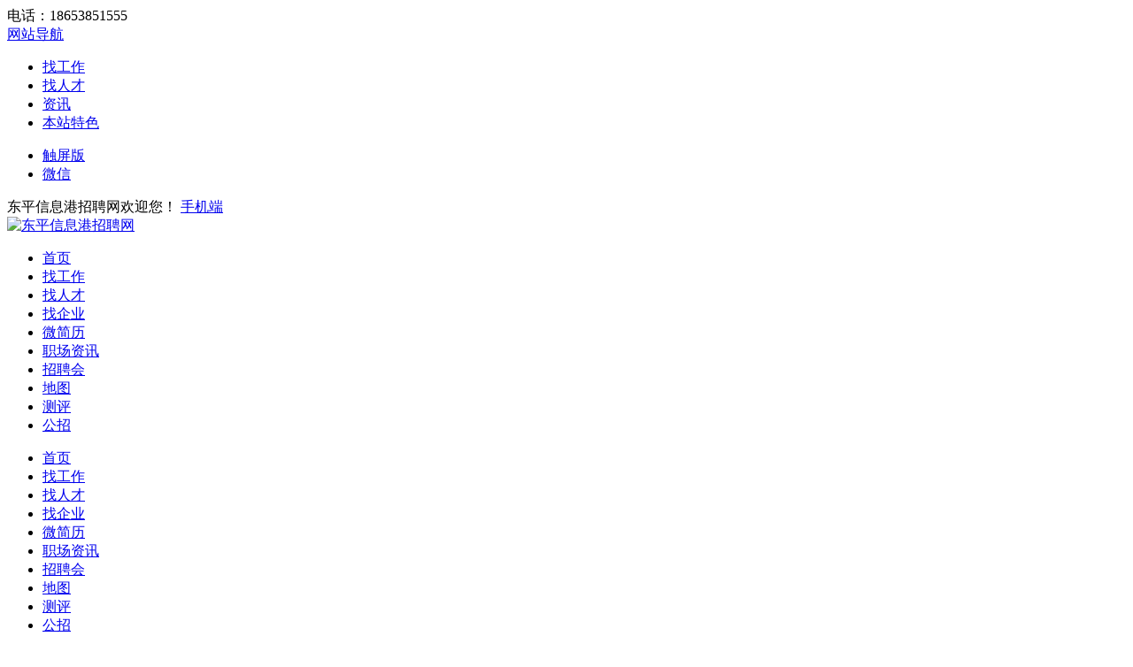

--- FILE ---
content_type: text/html; charset=UTF-8
request_url: http://job.sddp.net/job/list/0-0-0-0_0_0_0_0_0_0_0-0-0-0-1.html?%E6%96%87%E5%91%98
body_size: 123917
content:
<!DOCTYPE html PUBLIC "-//W3C//DTD XHTML 1.0 Transitional//EN" "http://www.w3.org/TR/xhtml1/DTD/xhtml1-transitional.dtd">
<html xmlns="http://www.w3.org/1999/xhtml">
<head>
	<meta http-equiv="Content-Type" content="text/html;charset=utf-8" />
	<title>文员最新招聘信息|招聘 - 东平信息港招聘网</title>
	<meta name="keywords" content="东平信息港招聘网,招聘,招聘最新信息-文员 " />
	<meta name="description" content="东平信息港招聘网- 东平信息港招聘网招聘频道，为求职者提供最新最全的招聘信息。招聘，找工作，就上东平信息港招聘网" />
	<link rel="stylesheet" href="http://job.sddp.net/app/template/default/style/job.css?v=6383" type="text/css" />
	<link rel="stylesheet" href="http://job.sddp.net/app/template/default/style/css.css?v=6383" type="text/css" />
	<link rel="stylesheet" href="http://job.sddp.net/app/template/default/style/class.public.css?v=6383" type="text/css" />
</head>

<body class="body_bg">
	<div class="yun_new_top">
  <div class="yun_new_cont">
    <div class="yun_new_left">
      电话：18653851555
</div>
    <div class="yun_new_right" id = "login_head_div">
      <div class="yun_topNav fr">
        <a class="yun_navMore" href="javascript:;">网站导航</a>
        <div class="yun_webMoredown none">
          <div class="yun_top_nav_box">
            <ul class="yun_top_nav_box_l">
								<li><a href="http://job.sddp.net/m_job.html" >找工作 </a> </li> 
								<li><a href="http://job.sddp.net/m_resume.html" >找人才 </a> </li> 
								<li><a href="http://job.sddp.net/m_article.html " >资讯 </a> </li> 
								<li><a href="/"  target="_blank">本站特色 </a> </li> 
							</ul> 
			<ul class="yun_top_nav_box_wx">
			    				<li> 
					<a class="move_01"  target="_blank" href="http://job.sddp.net/index.php?c=wap">触屏版</a>
                </li>
               				<li> 
					<a class="move_03"  target="_blank" href="http://job.sddp.net/index.php?c=weixin">微信</a>
                </li>
                           </ul>

          </div>
        </div>
      </div>

      <span class="yun_new_right_we">东平信息港招聘网欢迎您！</span>
	  
	   
      <a href="http://job.sddp.net/c_wap.html" class="yun_new_right_wap">手机端</a>
 <span id="login_head_id"></span>
     
    </div>
  </div>
</div>
<!--top end-->
<div class="hp_head hp_head_box">
  <div class="w1200">
    <div class="hp_head_ft fl">
      <div class="phpyun_logo fl"><a href="http://job.sddp.net"
          title="东平信息港招聘网最新招聘求职信息"><img
            src="http://job.sddp.net/data/logo/20151104/14509404283.PNG" alt="东平信息港招聘网" /></a>
      </div>

    </div>
    <div class="yun_header_nav_box">
      <ul>
                <li class=""> 
			<a href="http://job.sddp.net/index.php"  class="png"> 首页 </a>
						<i class="yun_new_headernav_list_line"></i>
        </li>
                <li class="nav_list_hover"> 
			<a href="http://job.sddp.net/job/"  class="png"> 找工作 </a>
						<i class="yun_new_headernav_list_line"></i>
        </li>
                <li class=""> 
			<a href="http://job.sddp.net/resume/"  class="png"> 找人才 </a>
						<i class="yun_new_headernav_list_line"></i>
        </li>
                <li class=""> 
			<a href="http://job.sddp.net/company/"  class="png"> 找企业 </a>
						<i class="yun_new_headernav_list_line"></i>
        </li>
                <li class=""> 
			<a href="http://job.sddp.net/tiny/"  class="png"> 微简历 </a>
						<i class="yun_new_headernav_list_line"></i>
        </li>
                <li class=""> 
			<a href="http://job.sddp.net/article/"  class="png"> 职场资讯 </a>
						<i class="yun_new_headernav_list_line"></i>
        </li>
                <li class=""> 
			<a href="http://job.sddp.net/zph/"  class="png"> 招聘会 </a>
						<i class="yun_new_headernav_list_line"></i>
        </li>
                <li class=""> 
			<a href="http://job.sddp.net/map/"  target="_blank"  class="png"> 地图 </a>
						<i class="yun_new_headernav_list_line"></i>
        </li>
                <li class=""> 
			<a href="http://job.sddp.net/evaluate/"  class="png"> 测评 </a>
						<i class="yun_new_headernav_list_line"></i>
        </li>
                <li class=""> 
			<a href="http://job.sddp.net/gongzhao"  class="png"> 公招 </a>
						<i class="yun_new_headernav_list_line"></i>
        </li>
              </ul>
    </div>
  </div>
</div>

<!--滚动展示内容-->
<div class="header_fixed yun_bg_color none" id="header_fix">
  <div class="header_fixed_cont">
    <ul class="header_fixed_list">
              <li class="">
          <a href="http://job.sddp.net/index.php" >首页 </a> 
        </li> 
              <li class="header_fixed_list_cur">
          <a href="http://job.sddp.net/job/" >找工作 </a> 
        </li> 
              <li class="">
          <a href="http://job.sddp.net/resume/" >找人才 </a> 
        </li> 
              <li class="">
          <a href="http://job.sddp.net/company/" >找企业 </a> 
        </li> 
              <li class="">
          <a href="http://job.sddp.net/tiny/" >微简历 </a> 
        </li> 
              <li class="">
          <a href="http://job.sddp.net/article/" >职场资讯 </a> 
        </li> 
              <li class="">
          <a href="http://job.sddp.net/zph/" >招聘会 </a> 
        </li> 
              <li class="">
          <a href="http://job.sddp.net/map/"  target="_blank" >地图 </a> 
        </li> 
              <li class="">
          <a href="http://job.sddp.net/evaluate/" >测评 </a> 
        </li> 
              <li class="">
          <a href="http://job.sddp.net/gongzhao" >公招 </a> 
        </li> 
       
    </ul>
</div>
<div class="header_fixed_close"><a href="javascript:;" onclick="$('#header_fix').remove();" rel="nofollow">关闭</a></div>
</div>
<!--滚动展示内容 end-->

	<div class="yun_jobbody">
		<div class="yun_content">
			<div class="current_Location com_current_Location png none">
				<div class="fl">您当前的位置： <a href="http://job.sddp.net">首页</a> > <span>找工作</span> </div>
			</div>
			
			<div class="clear"></div>
			<!-- 广告位放这-->
						<!-- 广告位放这 end-->
			<div class="clear"></div>
			<form action="http://job.sddp.net/job/" method="get" id="form" onsubmit="return search_keyword(this,'请输入职位名称或公司，例如：销售');">
				<div class="jobsearch_newbox">
					
										<input type="hidden" name="c" value="search" />
					
											<input type="hidden" name="keyword" value="文员" />
					
					<div class="yun_job_search">

						<div class="yun_job_search_cont searchContButton" style="position: relative;">
							
							<div class="yun_job_search_textcont">
								<input type="text" name="keyword" value="文员" placeholder="请输入职位名称或公司，例如：销售" class="Search_jobs_text " />
							</div>
							
							<input type="submit" value="搜索" class="Search_jobs_submit yun_bg_color jobsSubmit" />
<!--
							<div class="Search_jobs_sub_text_bc"> 
								 
									<a href="javascript:void(0)" class="Search_jobs_scq" onclick="showlogin('1');">+ 保存为职位搜索器</a> 
								 
							</div>-->
						</div>

													<div class="jobs_tag"> 热门搜索：
								 
									<a href="http://job.sddp.net/job/list/0-0-0-0_0_0_0_0_0_0_0-0-0-0-1.html?%E6%96%87%E5%91%98" class="jos_tag_a" title="文员">文员</a> 
								 
									<a href="http://job.sddp.net/job/list/0-0-0-0_0_0_0_0_0_0_0-0-0-0-1.html?%E5%8A%9E%E5%85%AC" class="jos_tag_a" title="办公">办公</a> 
								 
									<a href="http://job.sddp.net/job/list/0-0-0-0_0_0_0_0_0_0_0-0-0-0-1.html?%E7%BD%AE%E4%B8%9A" class="jos_tag_a" title="置业">置业</a> 
								 
									<a href="http://job.sddp.net/job/list/0-0-0-0_0_0_0_0_0_0_0-0-0-0-1.html?%E5%BA%97%E9%95%BF" class="jos_tag_a" title="店长">店长</a> 
								 
									<a href="http://job.sddp.net/job/list/0-0-0-0_0_0_0_0_0_0_0-0-0-0-1.html?%E5%9B%AD%E6%9E%97" class="jos_tag_a" title="园林">园林</a> 
								 
									<a href="http://job.sddp.net/job/list/0-0-0-0_0_0_0_0_0_0_0-0-0-0-1.html?%E6%95%B0%E6%8E%A7" class="jos_tag_a" title="数控">数控</a> 
								 
									<a href="http://job.sddp.net/job/list/0-0-0-0_0_0_0_0_0_0_0-0-0-0-1.html?%E5%8A%9E%E5%85%AC%E5%AE%A4%E6%96%87%E5%91%98" class="jos_tag_a" title="办公室文员">办公室文员</a> 
								 
									<a href="http://job.sddp.net/job/list/0-0-0-0_0_0_0_0_0_0_0-0-0-0-1.html?%E7%BB%9F%E8%AE%A1" class="jos_tag_a" title="统计">统计</a> 
								 
									<a href="http://job.sddp.net/job/list/0-0-0-0_0_0_0_0_0_0_0-0-0-0-1.html?%E7%AE%B1%E8%B4%A7" class="jos_tag_a" title="箱货">箱货</a> 
								 
									<a href="http://job.sddp.net/job/list/0-0-0-0_0_0_0_0_0_0_0-0-0-0-1.html?%E5%8A%A0%E6%B2%B9%E5%91%98" class="jos_tag_a" title="加油员">加油员</a> 
								 
									<a href="http://job.sddp.net/job/list/0-0-0-0_0_0_0_0_0_0_0-0-0-0-1.html?%E9%80%81%E9%A4%90%E5%91%98" class="jos_tag_a" title="送餐员">送餐员</a> 
								 
									<a href="http://job.sddp.net/job/list/0-0-0-0_0_0_0_0_0_0_0-0-0-0-1.html?%E9%85%92%E5%BA%97%E7%AE%A1%E7%90%86" class="jos_tag_a" title="酒店管理">酒店管理</a> 
								 
							</div>
						 
					</div>
				</div>

				<div class="clear"></div>

				<div class="Search_jobs_box"> 
					
											<div class="Search_jobs_form_list">
							<div class="Search_jobs_name"> 职位：</div>
							<div class="Search_jobs_sub ">
								<div class="Search_jobs_sub_Box "> 
									<a href="http://job.sddp.net/job/list/0-0-0-0_0_0_0_0_0_0_0-0-0-0-1.html?%E6%96%87%E5%91%98" class="Search_jobs_sub_a Search_jobs_sub_cur">全部</a> 
									 
										<a href="http://job.sddp.net/job/list/45-0-0-0_0_0_0_0_0_0_0-0-0-0-1.html?%E6%96%87%E5%91%98" class="Search_jobs_sub_a ">公务员/翻译/其他</a> 
									 
										<a href="http://job.sddp.net/job/list/835-0-0-0_0_0_0_0_0_0_0-0-0-0-1.html?%E6%96%87%E5%91%98" class="Search_jobs_sub_a ">贸易/百货</a> 
									 
										<a href="http://job.sddp.net/job/list/837-0-0-0_0_0_0_0_0_0_0-0-0-0-1.html?%E6%96%87%E5%91%98" class="Search_jobs_sub_a ">机械/设备/技工</a> 
									 
										<a href="http://job.sddp.net/job/list/839-0-0-0_0_0_0_0_0_0_0-0-0-0-1.html?%E6%96%87%E5%91%98" class="Search_jobs_sub_a ">通信/电子</a> 
									 
										<a href="http://job.sddp.net/job/list/836-0-0-0_0_0_0_0_0_0_0-0-0-0-1.html?%E6%96%87%E5%91%98" class="Search_jobs_sub_a ">化工/能源</a> 
									 
										<a href="http://job.sddp.net/job/list/36-0-0-0_0_0_0_0_0_0_0-0-0-0-1.html?%E6%96%87%E5%91%98" class="Search_jobs_sub_a ">销售/客服/技术支持</a> 
									 
										<a href="http://job.sddp.net/job/list/38-0-0-0_0_0_0_0_0_0_0-0-0-0-1.html?%E6%96%87%E5%91%98" class="Search_jobs_sub_a ">生产/营运/采购/物流</a> 
									 
										<a href="http://job.sddp.net/job/list/39-0-0-0_0_0_0_0_0_0_0-0-0-0-1.html?%E6%96%87%E5%91%98" class="Search_jobs_sub_a job1list none">生物/制药/医疗/护理</a> 
									 
										<a href="http://job.sddp.net/job/list/40-0-0-0_0_0_0_0_0_0_0-0-0-0-1.html?%E6%96%87%E5%91%98" class="Search_jobs_sub_a job1list none">广告/市场/媒体/艺术</a> 
									 
										<a href="http://job.sddp.net/job/list/41-0-0-0_0_0_0_0_0_0_0-0-0-0-1.html?%E6%96%87%E5%91%98" class="Search_jobs_sub_a job1list none">建筑/房地产</a> 
									 
										<a href="http://job.sddp.net/job/list/42-0-0-0_0_0_0_0_0_0_0-0-0-0-1.html?%E6%96%87%E5%91%98" class="Search_jobs_sub_a job1list none">人事/行政/高级管理</a> 
									 
										<a href="http://job.sddp.net/job/list/37-0-0-0_0_0_0_0_0_0_0-0-0-0-1.html?%E6%96%87%E5%91%98" class="Search_jobs_sub_a job1list none">会计/金融/银行/保险</a> 
									 
										<a href="http://job.sddp.net/job/list/43-0-0-0_0_0_0_0_0_0_0-0-0-0-1.html?%E6%96%87%E5%91%98" class="Search_jobs_sub_a job1list none">咨询/法律/教育/科研</a> 
									 
										<a href="http://job.sddp.net/job/list/44-0-0-0_0_0_0_0_0_0_0-0-0-0-1.html?%E6%96%87%E5%91%98" class="Search_jobs_sub_a job1list none">服务业</a> 
									 
										<a href="http://job.sddp.net/job/list/35-0-0-0_0_0_0_0_0_0_0-0-0-0-1.html?%E6%96%87%E5%91%98" class="Search_jobs_sub_a job1list none">计算机/互联网</a> 
									 
								</div>
							</div>
							<div class="zh_more"> <a href="javascript:checkmore('job1list');" id="job1list" rel="nofollow">更多</a> </div>
						</div>
					 
        
					 
        
					 

					<!-- city--> 
										<div class="Search_citybox">
						<div class="Search_cityboxname"> 地点：</div>
						<div class="Search_citybox_right">
							<div class="Search_cityall none"> 
								<a href="http://job.sddp.net/job/list/0-0-0-0_0_0_0_0_0_0_0-0-0-0-1.html?%E6%96%87%E5%91%98" class="city_name">全部</a> 
								 
									<a href="http://job.sddp.net/job/list/0-22-0-0_0_0_0_0_0_0_0-0-0-0-1.html?%E6%96%87%E5%91%98" class="city_name ">山东</a> 
								 
									<a href="http://job.sddp.net/job/list/0-2-0-0_0_0_0_0_0_0_0-0-0-0-1.html?%E6%96%87%E5%91%98" class="city_name ">北京</a> 
								 
									<a href="http://job.sddp.net/job/list/0-25-0-0_0_0_0_0_0_0_0-0-0-0-1.html?%E6%96%87%E5%91%98" class="city_name ">上海</a> 
								 
									<a href="http://job.sddp.net/job/list/0-27-0-0_0_0_0_0_0_0_0-0-0-0-1.html?%E6%96%87%E5%91%98" class="city_name ">天津</a> 
								 
									<a href="http://job.sddp.net/job/list/0-32-0-0_0_0_0_0_0_0_0-0-0-0-1.html?%E6%96%87%E5%91%98" class="city_name ">重庆</a> 
								 
									<a href="http://job.sddp.net/job/list/0-16-0-0_0_0_0_0_0_0_0-0-0-0-1.html?%E6%96%87%E5%91%98" class="city_name ">江苏</a> 
								 
									<a href="http://job.sddp.net/job/list/0-3-0-0_0_0_0_0_0_0_0-0-0-0-1.html?%E6%96%87%E5%91%98" class="city_name ">安徽</a> 
								 
									<a href="http://job.sddp.net/job/list/0-6-0-0_0_0_0_0_0_0_0-0-0-0-1.html?%E6%96%87%E5%91%98" class="city_name ">广东</a> 
								 
									<a href="http://job.sddp.net/job/list/0-31-0-0_0_0_0_0_0_0_0-0-0-0-1.html?%E6%96%87%E5%91%98" class="city_name ">浙江</a> 
								 
									<a href="http://job.sddp.net/job/list/0-4-0-0_0_0_0_0_0_0_0-0-0-0-1.html?%E6%96%87%E5%91%98" class="city_name ">福建</a> 
								 
									<a href="http://job.sddp.net/job/list/0-18-0-0_0_0_0_0_0_0_0-0-0-0-1.html?%E6%96%87%E5%91%98" class="city_name ">辽宁</a> 
								 
									<a href="http://job.sddp.net/job/list/0-12-0-0_0_0_0_0_0_0_0-0-0-0-1.html?%E6%96%87%E5%91%98" class="city_name ">黑龙江</a> 
								 
									<a href="http://job.sddp.net/job/list/0-13-0-0_0_0_0_0_0_0_0-0-0-0-1.html?%E6%96%87%E5%91%98" class="city_name ">湖北</a> 
								 
									<a href="http://job.sddp.net/job/list/0-14-0-0_0_0_0_0_0_0_0-0-0-0-1.html?%E6%96%87%E5%91%98" class="city_name ">湖南</a> 
								 
									<a href="http://job.sddp.net/job/list/0-10-0-0_0_0_0_0_0_0_0-0-0-0-1.html?%E6%96%87%E5%91%98" class="city_name ">河北</a> 
								 
									<a href="http://job.sddp.net/job/list/0-11-0-0_0_0_0_0_0_0_0-0-0-0-1.html?%E6%96%87%E5%91%98" class="city_name ">河南</a> 
								 
									<a href="http://job.sddp.net/job/list/0-30-0-0_0_0_0_0_0_0_0-0-0-0-1.html?%E6%96%87%E5%91%98" class="city_name ">云南</a> 
								 
									<a href="http://job.sddp.net/job/list/0-5-0-0_0_0_0_0_0_0_0-0-0-0-1.html?%E6%96%87%E5%91%98" class="city_name ">甘肃</a> 
								 
									<a href="http://job.sddp.net/job/list/0-7-0-0_0_0_0_0_0_0_0-0-0-0-1.html?%E6%96%87%E5%91%98" class="city_name ">广西</a> 
								 
									<a href="http://job.sddp.net/job/list/0-8-0-0_0_0_0_0_0_0_0-0-0-0-1.html?%E6%96%87%E5%91%98" class="city_name ">贵州</a> 
								 
									<a href="http://job.sddp.net/job/list/0-9-0-0_0_0_0_0_0_0_0-0-0-0-1.html?%E6%96%87%E5%91%98" class="city_name ">海南</a> 
								 
									<a href="http://job.sddp.net/job/list/0-15-0-0_0_0_0_0_0_0_0-0-0-0-1.html?%E6%96%87%E5%91%98" class="city_name ">吉林</a> 
								 
									<a href="http://job.sddp.net/job/list/0-17-0-0_0_0_0_0_0_0_0-0-0-0-1.html?%E6%96%87%E5%91%98" class="city_name ">江西</a> 
								 
									<a href="http://job.sddp.net/job/list/0-26-0-0_0_0_0_0_0_0_0-0-0-0-1.html?%E6%96%87%E5%91%98" class="city_name ">四川</a> 
								 
									<a href="http://job.sddp.net/job/list/0-24-0-0_0_0_0_0_0_0_0-0-0-0-1.html?%E6%96%87%E5%91%98" class="city_name ">陕西</a> 
								 
									<a href="http://job.sddp.net/job/list/0-23-0-0_0_0_0_0_0_0_0-0-0-0-1.html?%E6%96%87%E5%91%98" class="city_name ">山西</a> 
								 
									<a href="http://job.sddp.net/job/list/0-21-0-0_0_0_0_0_0_0_0-0-0-0-1.html?%E6%96%87%E5%91%98" class="city_name ">青海</a> 
								 
									<a href="http://job.sddp.net/job/list/0-20-0-0_0_0_0_0_0_0_0-0-0-0-1.html?%E6%96%87%E5%91%98" class="city_name ">宁夏</a> 
								 
									<a href="http://job.sddp.net/job/list/0-19-0-0_0_0_0_0_0_0_0-0-0-0-1.html?%E6%96%87%E5%91%98" class="city_name ">内蒙古</a> 
								 
									<a href="http://job.sddp.net/job/list/0-28-0-0_0_0_0_0_0_0_0-0-0-0-1.html?%E6%96%87%E5%91%98" class="city_name ">西藏</a> 
								 
									<a href="http://job.sddp.net/job/list/0-29-0-0_0_0_0_0_0_0_0-0-0-0-1.html?%E6%96%87%E5%91%98" class="city_name ">新疆</a> 
								 
									<a href="http://job.sddp.net/job/list/0-33-0-0_0_0_0_0_0_0_0-0-0-0-1.html?%E6%96%87%E5%91%98" class="city_name ">香港</a> 
								 
									<a href="http://job.sddp.net/job/list/0-34-0-0_0_0_0_0_0_0_0-0-0-0-1.html?%E6%96%87%E5%91%98" class="city_name ">澳门</a> 
								 
									<a href="http://job.sddp.net/job/list/0-35-0-0_0_0_0_0_0_0_0-0-0-0-1.html?%E6%96%87%E5%91%98" class="city_name ">台湾</a> 
								 
							</div>
							<div class="Search_cityboxright"> 
								<a href="javascript:;" onclick="acityshow('1')" class="search_city_list_cur search_city_active none acity_two" style="text-decoration:none;cursor:pointer;">
									<span class="search_city_p"></span>
									<i class="search_city_p_jt"></i>
									<i class="search_city_list_line"></i>
								</a> 
								<a href="javascript:;"  class="search_city_list_cur  none acity_three" style="text-decoration:none;cursor:pointer;">
									<span class="search_city_p">不限</span>
									<i class="search_city_list_line"></i>
								</a> 
								<a href="http://job.sddp.net/job/list/0-0-0-0_0_0_0_0_0_0_0-0-0-0-1.html?%E6%96%87%E5%91%98" class="search_city_list_all city_name_active">全部</a>
								<div class="search_city_list"> 
									 
										<a href="http://job.sddp.net/job/list/0-22-0-0_0_0_0_0_0_0_0-0-0-0-1.html?%E6%96%87%E5%91%98" class="city_name  ">山东</a> 
									 
										<a href="http://job.sddp.net/job/list/0-2-0-0_0_0_0_0_0_0_0-0-0-0-1.html?%E6%96%87%E5%91%98" class="city_name  ">北京</a> 
									 
										<a href="http://job.sddp.net/job/list/0-25-0-0_0_0_0_0_0_0_0-0-0-0-1.html?%E6%96%87%E5%91%98" class="city_name  ">上海</a> 
									 
										<a href="http://job.sddp.net/job/list/0-27-0-0_0_0_0_0_0_0_0-0-0-0-1.html?%E6%96%87%E5%91%98" class="city_name  ">天津</a> 
									 
										<a href="http://job.sddp.net/job/list/0-32-0-0_0_0_0_0_0_0_0-0-0-0-1.html?%E6%96%87%E5%91%98" class="city_name  ">重庆</a> 
									 
										<a href="http://job.sddp.net/job/list/0-16-0-0_0_0_0_0_0_0_0-0-0-0-1.html?%E6%96%87%E5%91%98" class="city_name  ">江苏</a> 
									 
										<a href="http://job.sddp.net/job/list/0-3-0-0_0_0_0_0_0_0_0-0-0-0-1.html?%E6%96%87%E5%91%98" class="city_name  ">安徽</a> 
									 
										<a href="http://job.sddp.net/job/list/0-6-0-0_0_0_0_0_0_0_0-0-0-0-1.html?%E6%96%87%E5%91%98" class="city_name  ">广东</a> 
									 
										<a href="http://job.sddp.net/job/list/0-31-0-0_0_0_0_0_0_0_0-0-0-0-1.html?%E6%96%87%E5%91%98" class="city_name  ">浙江</a> 
									 
										<a href="http://job.sddp.net/job/list/0-4-0-0_0_0_0_0_0_0_0-0-0-0-1.html?%E6%96%87%E5%91%98" class="city_name  ">福建</a> 
									 
										<a href="http://job.sddp.net/job/list/0-18-0-0_0_0_0_0_0_0_0-0-0-0-1.html?%E6%96%87%E5%91%98" class="city_name  ">辽宁</a> 
									 
										<a href="http://job.sddp.net/job/list/0-12-0-0_0_0_0_0_0_0_0-0-0-0-1.html?%E6%96%87%E5%91%98" class="city_name  ">黑龙江</a> 
									 
										<a href="http://job.sddp.net/job/list/0-13-0-0_0_0_0_0_0_0_0-0-0-0-1.html?%E6%96%87%E5%91%98" class="city_name  ">湖北</a> 
									 
										<a href="http://job.sddp.net/job/list/0-14-0-0_0_0_0_0_0_0_0-0-0-0-1.html?%E6%96%87%E5%91%98" class="city_name  ">湖南</a> 
									 
										<a href="http://job.sddp.net/job/list/0-10-0-0_0_0_0_0_0_0_0-0-0-0-1.html?%E6%96%87%E5%91%98" class="city_name  ">河北</a> 
									 
										<a href="http://job.sddp.net/job/list/0-11-0-0_0_0_0_0_0_0_0-0-0-0-1.html?%E6%96%87%E5%91%98" class="city_name none ">河南</a> 
									 
										<a href="http://job.sddp.net/job/list/0-30-0-0_0_0_0_0_0_0_0-0-0-0-1.html?%E6%96%87%E5%91%98" class="city_name none ">云南</a> 
									 
										<a href="http://job.sddp.net/job/list/0-5-0-0_0_0_0_0_0_0_0-0-0-0-1.html?%E6%96%87%E5%91%98" class="city_name none ">甘肃</a> 
									 
										<a href="http://job.sddp.net/job/list/0-7-0-0_0_0_0_0_0_0_0-0-0-0-1.html?%E6%96%87%E5%91%98" class="city_name none ">广西</a> 
									 
										<a href="http://job.sddp.net/job/list/0-8-0-0_0_0_0_0_0_0_0-0-0-0-1.html?%E6%96%87%E5%91%98" class="city_name none ">贵州</a> 
									 
										<a href="http://job.sddp.net/job/list/0-9-0-0_0_0_0_0_0_0_0-0-0-0-1.html?%E6%96%87%E5%91%98" class="city_name none ">海南</a> 
									 
										<a href="http://job.sddp.net/job/list/0-15-0-0_0_0_0_0_0_0_0-0-0-0-1.html?%E6%96%87%E5%91%98" class="city_name none ">吉林</a> 
									 
										<a href="http://job.sddp.net/job/list/0-17-0-0_0_0_0_0_0_0_0-0-0-0-1.html?%E6%96%87%E5%91%98" class="city_name none ">江西</a> 
									 
										<a href="http://job.sddp.net/job/list/0-26-0-0_0_0_0_0_0_0_0-0-0-0-1.html?%E6%96%87%E5%91%98" class="city_name none ">四川</a> 
									 
										<a href="http://job.sddp.net/job/list/0-24-0-0_0_0_0_0_0_0_0-0-0-0-1.html?%E6%96%87%E5%91%98" class="city_name none ">陕西</a> 
									 
										<a href="http://job.sddp.net/job/list/0-23-0-0_0_0_0_0_0_0_0-0-0-0-1.html?%E6%96%87%E5%91%98" class="city_name none ">山西</a> 
									 
										<a href="http://job.sddp.net/job/list/0-21-0-0_0_0_0_0_0_0_0-0-0-0-1.html?%E6%96%87%E5%91%98" class="city_name none ">青海</a> 
									 
										<a href="http://job.sddp.net/job/list/0-20-0-0_0_0_0_0_0_0_0-0-0-0-1.html?%E6%96%87%E5%91%98" class="city_name none ">宁夏</a> 
									 
										<a href="http://job.sddp.net/job/list/0-19-0-0_0_0_0_0_0_0_0-0-0-0-1.html?%E6%96%87%E5%91%98" class="city_name none ">内蒙古</a> 
									 
										<a href="http://job.sddp.net/job/list/0-28-0-0_0_0_0_0_0_0_0-0-0-0-1.html?%E6%96%87%E5%91%98" class="city_name none ">西藏</a> 
									 
										<a href="http://job.sddp.net/job/list/0-29-0-0_0_0_0_0_0_0_0-0-0-0-1.html?%E6%96%87%E5%91%98" class="city_name none ">新疆</a> 
									 
										<a href="http://job.sddp.net/job/list/0-33-0-0_0_0_0_0_0_0_0-0-0-0-1.html?%E6%96%87%E5%91%98" class="city_name none ">香港</a> 
									 
										<a href="http://job.sddp.net/job/list/0-34-0-0_0_0_0_0_0_0_0-0-0-0-1.html?%E6%96%87%E5%91%98" class="city_name none ">澳门</a> 
									 
										<a href="http://job.sddp.net/job/list/0-35-0-0_0_0_0_0_0_0_0-0-0-0-1.html?%E6%96%87%E5%91%98" class="city_name none ">台湾</a> 
									 
								</div>
								<a href="javascript:;" class="search_city_list_more" id="acity">更多</a> 
							</div>
							
							<div class="Search_cityboxclose none" id="acity_two"> <a href="http://job.sddp.net/job/list/0--0-0_0_0_0_0_0_0_0-0-0-0-1.html?%E6%96%87%E5%91%98" class="city_name ">不限</a>  </div>
							<div class="Search_cityboxclose none" id="acity_three"> <a href="http://job.sddp.net/job/list/0-_-0-0_0_0_0_0_0_0_0-0-0-0-1.html?%E6%96%87%E5%91%98" class="city_name ">不限</a>  </div>
					  </div>
					</div>
					 
					<!-- city end-->
        
					<div class="Search_jobs_form_list search_more">
						<div class="Search_jobs_name"> 薪资：</div>
						<div> 
							<a href="http://job.sddp.net/job/list/0-0-0-0_0_0_0_0_0_0_0-0-0-0-1.html?%E6%96%87%E5%91%98" class="Search_jobs_sub_a Search_jobs_sub_cur">全部</a> 
							<a href="http://job.sddp.net/job/list/0-0-2000_4000-0_0_0_0_0_0_0_0-0-0-0-1.html?%E6%96%87%E5%91%98" class="Search_jobs_cxz ">2000-4000</a>
							<a href="http://job.sddp.net/job/list/0-0-4000_6000-0_0_0_0_0_0_0_0-0-0-0-1.html?%E6%96%87%E5%91%98" class="Search_jobs_cxz ">4000-6000</a> 
							<a href="http://job.sddp.net/job/list/0-0-6000_8000-0_0_0_0_0_0_0_0-0-0-0-1.html?%E6%96%87%E5%91%98" class="Search_jobs_cxz ">6000-8000</a> 
							<a href="http://job.sddp.net/job/list/0-0-8000_10000-0_0_0_0_0_0_0_0-0-0-0-1.html?%E6%96%87%E5%91%98" class="Search_jobs_cxz ">8000-10000</a> 
							<a href="http://job.sddp.net/job/list/0-0-10000-0_0_0_0_0_0_0_0-0-0-0-1.html?%E6%96%87%E5%91%98" class="Search_jobs_cxz ">10000以上</a> 
						</div>
						<input type="text" name="minsalary" id="min" value="" onkeyup="this.value=this.value.replace(/[^0-9]/g,'')" class="job_xz_text" />
						<span class="job_xz_line">-</span>
						<input type="text" name="maxsalary" id="max" value="" onkeyup="this.value=this.value.replace(/[^0-9]/g,'')" class="job_xz_text" />
						<input type="submit" value="确定" class="job_xz_bth" />
					</div>

					<div class="searchmorelist ">

					<!--								<div class="Search_jobs_form_list search_more ">
								<div class="Search_jobs_name">福利：</div>
								<div class="Search_jobs_sub"> 
									<a href="http://job.sddp.net/job/list/0-0-0-0_0_0_0_0_0_0_0-0-0-0-1.html?%E6%96%87%E5%91%98" class="Search_jobs_sub_a Search_jobs_sub_cur">全部</a> 
									 
									<a href="http://job.sddp.net/job/list/0-0-0-0_0_0_0_0_0_96_0-0-0-0-1.html?%E6%96%87%E5%91%98" class="Search_jobs_sub_a   ">销售奖金</a> 
									 
									<a href="http://job.sddp.net/job/list/0-0-0-0_0_0_0_0_0_97_0-0-0-0-1.html?%E6%96%87%E5%91%98" class="Search_jobs_sub_a   ">休假制度</a> 
									 
									<a href="http://job.sddp.net/job/list/0-0-0-0_0_0_0_0_0_98_0-0-0-0-1.html?%E6%96%87%E5%91%98" class="Search_jobs_sub_a   ">法定节假日</a> 
									 
									<a href="http://job.sddp.net/job/list/0-0-0-0_0_0_0_0_0_95_0-0-0-0-1.html?%E6%96%87%E5%91%98" class="Search_jobs_sub_a   ">奖励计划</a> 
									 
									<a href="http://job.sddp.net/job/list/0-0-0-0_0_0_0_0_0_94_0-0-0-0-1.html?%E6%96%87%E5%91%98" class="Search_jobs_sub_a   ">年终奖金</a> 
									 
									<a href="http://job.sddp.net/job/list/0-0-0-0_0_0_0_0_0_93_0-0-0-0-1.html?%E6%96%87%E5%91%98" class="Search_jobs_sub_a   ">综合补贴</a> 
									 
									<a href="http://job.sddp.net/job/list/0-0-0-0_0_0_0_0_0_91_0-0-0-0-1.html?%E6%96%87%E5%91%98" class="Search_jobs_sub_a   ">五险一金</a> 
									 
									<a href="http://job.sddp.net/job/list/0-0-0-0_0_0_0_0_0_92_0-0-0-0-1.html?%E6%96%87%E5%91%98" class="Search_jobs_sub_a   ">包吃住</a> 
									 
									<a href="http://job.sddp.net/job/list/0-0-0-0_0_0_0_0_0_90_0-0-0-0-1.html?%E6%96%87%E5%91%98" class="Search_jobs_sub_a   ">三险一金</a> 
									 
								</div>
								 
							</div>
						-->
               
						<div class="Search_jobs_form_list search_more">
							<div class="Search_jobs_name"> 更多：</div>
							<div class="Search_jobs_sub" style="width:1090px;">
																<div class="Search_jobs_more_chlose">
									<span class="Search_jobs_more_chlose_s">公司福利</span> <i class=""></i>
									<div class="Search_jobs_more_chlose_list none">
										<ul>
											 
												<li> <a href="http://job.sddp.net/job/list/0-0-0-0_0_0_0_0_0_96_0-0-0-0-1.html?%E6%96%87%E5%91%98 ">销售奖金</a>  </li>
											 
												<li> <a href="http://job.sddp.net/job/list/0-0-0-0_0_0_0_0_0_97_0-0-0-0-1.html?%E6%96%87%E5%91%98 ">休假制度</a>  </li>
											 
												<li> <a href="http://job.sddp.net/job/list/0-0-0-0_0_0_0_0_0_98_0-0-0-0-1.html?%E6%96%87%E5%91%98 ">法定节假日</a>  </li>
											 
												<li> <a href="http://job.sddp.net/job/list/0-0-0-0_0_0_0_0_0_95_0-0-0-0-1.html?%E6%96%87%E5%91%98 ">奖励计划</a>  </li>
											 
												<li> <a href="http://job.sddp.net/job/list/0-0-0-0_0_0_0_0_0_94_0-0-0-0-1.html?%E6%96%87%E5%91%98 ">年终奖金</a>  </li>
											 
												<li> <a href="http://job.sddp.net/job/list/0-0-0-0_0_0_0_0_0_93_0-0-0-0-1.html?%E6%96%87%E5%91%98 ">综合补贴</a>  </li>
											 
												<li> <a href="http://job.sddp.net/job/list/0-0-0-0_0_0_0_0_0_91_0-0-0-0-1.html?%E6%96%87%E5%91%98 ">五险一金</a>  </li>
											 
												<li> <a href="http://job.sddp.net/job/list/0-0-0-0_0_0_0_0_0_92_0-0-0-0-1.html?%E6%96%87%E5%91%98 ">包吃住</a>  </li>
											 
												<li> <a href="http://job.sddp.net/job/list/0-0-0-0_0_0_0_0_0_90_0-0-0-0-1.html?%E6%96%87%E5%91%98 ">三险一金</a>  </li>
																					</ul>
									</div>
								</div>
																

								<div class="Search_jobs_more_chlose"> 
									<span class="Search_jobs_more_chlose_s"> 学历要求 </span> <i class=""></i>
									<div class="Search_jobs_more_chlose_list none">
										<ul>
																							<li> <a href="javascript:;" onclick="showurl('http://job.sddp.net/job/list/0-0-0-0_65_0_0_0_0_0_0-0-0-0-1.html?%E6%96%87%E5%91%98')">不限</a> </li>
																							<li> <a href="javascript:;" onclick="showurl('http://job.sddp.net/job/list/0-0-0-0_66_0_0_0_0_0_0-0-0-0-1.html?%E6%96%87%E5%91%98')">高中</a> </li>
																							<li> <a href="javascript:;" onclick="showurl('http://job.sddp.net/job/list/0-0-0-0_67_0_0_0_0_0_0-0-0-0-1.html?%E6%96%87%E5%91%98')">中专</a> </li>
																							<li> <a href="javascript:;" onclick="showurl('http://job.sddp.net/job/list/0-0-0-0_68_0_0_0_0_0_0-0-0-0-1.html?%E6%96%87%E5%91%98')">大专</a> </li>
																							<li> <a href="javascript:;" onclick="showurl('http://job.sddp.net/job/list/0-0-0-0_69_0_0_0_0_0_0-0-0-0-1.html?%E6%96%87%E5%91%98')">本科</a> </li>
																							<li> <a href="javascript:;" onclick="showurl('http://job.sddp.net/job/list/0-0-0-0_70_0_0_0_0_0_0-0-0-0-1.html?%E6%96%87%E5%91%98')">硕士</a> </li>
																							<li> <a href="javascript:;" onclick="showurl('http://job.sddp.net/job/list/0-0-0-0_71_0_0_0_0_0_0-0-0-0-1.html?%E6%96%87%E5%91%98')">博士</a> </li>
																					</ul>
									</div>
								</div>

								<div class="Search_jobs_more_chlose">
									<span class="Search_jobs_more_chlose_s">经验要求</span><i class=""></i>
									<div class="Search_jobs_more_chlose_list none">
										<ul>
																							<li> <a href="javascript:;" onclick="showurl('http://job.sddp.net/job/list/0-0-0-0_0_127_0_0_0_0_0-0-0-0-1.html?%E6%96%87%E5%91%98')">不限</a> </li>
																							<li> <a href="javascript:;" onclick="showurl('http://job.sddp.net/job/list/0-0-0-0_0_12_0_0_0_0_0-0-0-0-1.html?%E6%96%87%E5%91%98')">应届毕业生</a> </li>
																							<li> <a href="javascript:;" onclick="showurl('http://job.sddp.net/job/list/0-0-0-0_0_13_0_0_0_0_0-0-0-0-1.html?%E6%96%87%E5%91%98')">1年以上</a> </li>
																							<li> <a href="javascript:;" onclick="showurl('http://job.sddp.net/job/list/0-0-0-0_0_14_0_0_0_0_0-0-0-0-1.html?%E6%96%87%E5%91%98')">2年以上</a> </li>
																							<li> <a href="javascript:;" onclick="showurl('http://job.sddp.net/job/list/0-0-0-0_0_15_0_0_0_0_0-0-0-0-1.html?%E6%96%87%E5%91%98')">3年以上</a> </li>
																							<li> <a href="javascript:;" onclick="showurl('http://job.sddp.net/job/list/0-0-0-0_0_16_0_0_0_0_0-0-0-0-1.html?%E6%96%87%E5%91%98')">5年以上</a> </li>
																							<li> <a href="javascript:;" onclick="showurl('http://job.sddp.net/job/list/0-0-0-0_0_17_0_0_0_0_0-0-0-0-1.html?%E6%96%87%E5%91%98')">8年以上</a> </li>
																							<li> <a href="javascript:;" onclick="showurl('http://job.sddp.net/job/list/0-0-0-0_0_18_0_0_0_0_0-0-0-0-1.html?%E6%96%87%E5%91%98')">10年以上</a> </li>
																					</ul>
									</div>
								</div>

								<div class="Search_jobs_more_chlose">
									<span class="Search_jobs_more_chlose_s">性别要求</span><i class=""></i>
									<div class="Search_jobs_more_chlose_list none">
										<ul>
																							<li> <a href="javascript:;" onclick="showurl('http://job.sddp.net/job/list/0-0-0-0_0_0_3_0_0_0_0-0-0-0-1.html?%E6%96%87%E5%91%98')">不限</a> </li>
																							<li> <a href="javascript:;" onclick="showurl('http://job.sddp.net/job/list/0-0-0-0_0_0_1_0_0_0_0-0-0-0-1.html?%E6%96%87%E5%91%98')">男</a> </li>
																							<li> <a href="javascript:;" onclick="showurl('http://job.sddp.net/job/list/0-0-0-0_0_0_2_0_0_0_0-0-0-0-1.html?%E6%96%87%E5%91%98')">女</a> </li>
																					</ul>
									</div>
								</div>

								<div class="Search_jobs_more_chlose">
									<span class="Search_jobs_more_chlose_s">到岗时间</span><i class=""></i>
									<div class="Search_jobs_more_chlose_list none">
										<ul>
																							<li> <a href="javascript:;" onclick="showurl('http://job.sddp.net/job/list/0-0-0-0_0_0_0_57_0_0_0-0-0-0-1.html?%E6%96%87%E5%91%98')">不限</a> </li>
																							<li> <a href="javascript:;" onclick="showurl('http://job.sddp.net/job/list/0-0-0-0_0_0_0_58_0_0_0-0-0-0-1.html?%E6%96%87%E5%91%98')">1周以内</a> </li>
																							<li> <a href="javascript:;" onclick="showurl('http://job.sddp.net/job/list/0-0-0-0_0_0_0_59_0_0_0-0-0-0-1.html?%E6%96%87%E5%91%98')">2周以内</a> </li>
																							<li> <a href="javascript:;" onclick="showurl('http://job.sddp.net/job/list/0-0-0-0_0_0_0_60_0_0_0-0-0-0-1.html?%E6%96%87%E5%91%98')">3周以内</a> </li>
																							<li> <a href="javascript:;" onclick="showurl('http://job.sddp.net/job/list/0-0-0-0_0_0_0_61_0_0_0-0-0-0-1.html?%E6%96%87%E5%91%98')">1个月之内</a> </li>
																					</ul>
									</div>
								</div>
<div class="Search_jobs_more_chlose">
									<span class="Search_jobs_more_chlose_s">公司行业</span><i class=""></i>
									
									<div class="Search_jobs_more_chlose_hylist none">
										<ul>
																							<li> <a href="javascript:;" onclick="showurl('http://job.sddp.net/job/list/0-0-0-35_0_0_0_0_0_0_0-0-0-0-1.html?%E6%96%87%E5%91%98')">计算机/互联网</a> </li>
																							<li> <a href="javascript:;" onclick="showurl('http://job.sddp.net/job/list/0-0-0-837_0_0_0_0_0_0_0-0-0-0-1.html?%E6%96%87%E5%91%98')">机械/设备/技工</a> </li>
																							<li> <a href="javascript:;" onclick="showurl('http://job.sddp.net/job/list/0-0-0-835_0_0_0_0_0_0_0-0-0-0-1.html?%E6%96%87%E5%91%98')">贸易/百货</a> </li>
																							<li> <a href="javascript:;" onclick="showurl('http://job.sddp.net/job/list/0-0-0-836_0_0_0_0_0_0_0-0-0-0-1.html?%E6%96%87%E5%91%98')">化工/能源</a> </li>
																							<li> <a href="javascript:;" onclick="showurl('http://job.sddp.net/job/list/0-0-0-45_0_0_0_0_0_0_0-0-0-0-1.html?%E6%96%87%E5%91%98')">公务员/翻译/其他</a> </li>
																							<li> <a href="javascript:;" onclick="showurl('http://job.sddp.net/job/list/0-0-0-44_0_0_0_0_0_0_0-0-0-0-1.html?%E6%96%87%E5%91%98')">服务业</a> </li>
																							<li> <a href="javascript:;" onclick="showurl('http://job.sddp.net/job/list/0-0-0-43_0_0_0_0_0_0_0-0-0-0-1.html?%E6%96%87%E5%91%98')">咨询/法律/教育/科研</a> </li>
																							<li> <a href="javascript:;" onclick="showurl('http://job.sddp.net/job/list/0-0-0-42_0_0_0_0_0_0_0-0-0-0-1.html?%E6%96%87%E5%91%98')">人事/行政/高级管理</a> </li>
																							<li> <a href="javascript:;" onclick="showurl('http://job.sddp.net/job/list/0-0-0-41_0_0_0_0_0_0_0-0-0-0-1.html?%E6%96%87%E5%91%98')">建筑/房地产</a> </li>
																							<li> <a href="javascript:;" onclick="showurl('http://job.sddp.net/job/list/0-0-0-40_0_0_0_0_0_0_0-0-0-0-1.html?%E6%96%87%E5%91%98')">广告/市场/媒体/艺术</a> </li>
																							<li> <a href="javascript:;" onclick="showurl('http://job.sddp.net/job/list/0-0-0-39_0_0_0_0_0_0_0-0-0-0-1.html?%E6%96%87%E5%91%98')">生物/制药/医疗/护理</a> </li>
																							<li> <a href="javascript:;" onclick="showurl('http://job.sddp.net/job/list/0-0-0-38_0_0_0_0_0_0_0-0-0-0-1.html?%E6%96%87%E5%91%98')">生产/营运/采购/物流</a> </li>
																							<li> <a href="javascript:;" onclick="showurl('http://job.sddp.net/job/list/0-0-0-37_0_0_0_0_0_0_0-0-0-0-1.html?%E6%96%87%E5%91%98')">会计/金融/银行/保险</a> </li>
																							<li> <a href="javascript:;" onclick="showurl('http://job.sddp.net/job/list/0-0-0-36_0_0_0_0_0_0_0-0-0-0-1.html?%E6%96%87%E5%91%98')">销售/客服/技术支持</a> </li>
																							<li> <a href="javascript:;" onclick="showurl('http://job.sddp.net/job/list/0-0-0-839_0_0_0_0_0_0_0-0-0-0-1.html?%E6%96%87%E5%91%98')">通信/电子</a> </li>
																					</ul>
									</div>
								</div>
								<div class="Search_jobs_more_chlose">
									<span class="Search_jobs_more_chlose_s">更新时间</span><i class=""></i>
									<div class="Search_jobs_more_chlose_list none">
										<ul>
																							<li> <a href="javascript:;" onclick="showurl('http://job.sddp.net/job/list/0-0-0-0_0_0_0_0_1_0_0-0-0-0-1.html?%E6%96%87%E5%91%98')">今天</a> </li>
																							<li> <a href="javascript:;" onclick="showurl('http://job.sddp.net/job/list/0-0-0-0_0_0_0_0_3_0_0-0-0-0-1.html?%E6%96%87%E5%91%98')">最近3天</a> </li>
																							<li> <a href="javascript:;" onclick="showurl('http://job.sddp.net/job/list/0-0-0-0_0_0_0_0_7_0_0-0-0-0-1.html?%E6%96%87%E5%91%98')">最近7天</a> </li>
																							<li> <a href="javascript:;" onclick="showurl('http://job.sddp.net/job/list/0-0-0-0_0_0_0_0_30_0_0-0-0-0-1.html?%E6%96%87%E5%91%98')">最近一个月</a> </li>
																							<li> <a href="javascript:;" onclick="showurl('http://job.sddp.net/job/list/0-0-0-0_0_0_0_0_90_0_0-0-0-0-1.html?%E6%96%87%E5%91%98')">最近三个月</a> </li>
																					</ul>
									</div>
								</div>
								
							</div>
						</div>  
					</div>

											<div class="Search_close_box">
							<div>
								<div class="Search_clear"> 
									 
										<a href="http://job.sddp.net/job/"> 清除所选</a> 
									 
								</div>
								<span class="Search_close_box_s">已选条件：</span> 
							</div>

							
							 

							 
						  
							 
								 
						  
								 
							 
						  
							 
							
							 

							 
						  
							 
						  
							 

														
							 
							
							 
							
							 
								<a href="http://job.sddp.net/job/list/0-0-0-0_0_0_0_0_0_0_0-0-0-0-1.html" class="Search_jobs_c_a disc_fac">文员</a> 
							 
							
							 
							
							 &nbsp; 
						</div>
										
					<div class="clear"></div>
					
				
				</div>
			</form>

			<div class="search_h1_box">
				<div class="search_h1_box_title">

					<ul class="search_h1_box_list">
						<li class="search_job_all "  class="search_job_all"> <a href="http://job.sddp.net/job/list/0-0-0-0_0_0_0_0_0_0_0-0-0-0-1.html?%E6%96%87%E5%91%98">所有职位</a><i class="search_h1_box_list_icon"></i></li>
					<li > <a href="http://job.sddp.net/job/list/0-0-0-0_0_0_0_0_0_0_0-0-0-lastdate-1.html?%E6%96%87%E5%91%98"><span>更新时间</span><i class="search_Filter_icon"></i></a></li>
					<li > <a href="http://job.sddp.net/job/list/0-0-0-0_0_0_0_0_0_0_0-0-0-sdate-1.html?%E6%96%87%E5%91%98"><span>发布时间</span><i class="search_Filter_icon"></i></a></li>
					<li class=" job_jp_t"> <a href="http://job.sddp.net/job/list/0-0-0-0_0_0_0_0_0_0_0-1-0-0-1.html?%E6%96%87%E5%91%98"class="job_zt"> 紧急职位 <i class="job_jp_chk"></i>  </a> </li>
					<li class=" job_tj_t"> <a href="http://job.sddp.net/job/list/0-0-0-0_0_0_0_0_0_0_0-2-0-0-1.html?%E6%96%87%E5%91%98"class="job_zt"> 推荐职位 <i class="job_tj_chk"></i> </a> </li>
						<li class=" ">
							<a href="http://job.sddp.net/job/list/0-0-0-0_0_0_0_0_0_0_0-0-3-0-1.html?%E6%96%87%E5%91%98" class="job_zt"><i class="job_tj_chk"></i><em>资质认证</em> </a> 
					</li></ul>
<div class="search_mxbox"> 
							<a href="http://job.sddp.net/job/list/0-0-0-0_0_0_0_0_0_0_0-0-0-0-1.html?%E6%96%87%E5%91%98" class="search_mx search_mxcur"><i class="search_mx_a"></i></a> <a href="http://job.sddp.net/job/list/0-0-0-0_0_0_0_0_0_0_1-0-0-0-1.html?%E6%96%87%E5%91%98" class="search_mx "><i class="search_mx_b"></i></a> 
						</div>
					
					<div class="search_h1_box_t fr">提升招聘效果，请致电：18653851555</div>
			  </div>

			</div>

    <div class="left_job_all fl">

		<div id="joblistdiv" class="job_left_sidebar">
				 
        <!-----竞价置顶----------> 
        
                 
         
        
        <!-----竞价置顶end----------> 
        
                <div class="search_job_list "> 
                   <div class="yunjoblist_new">
            <div class="yunjoblist_newname"><a href="http://job.sddp.net/job/32022.html" class="yunjoblist_newname_a" target="_blank" title="办公室文员">办公室<font color=#FF6600 >文员</font></a>   </div>
           
            <div class="yunjoblist_newcomename"><a href="http://job.sddp.net/company/c_show-id_56077.html" target="_blank" class="search_job_com_name" title="山东源密码农业科技有限公司">山东源密码农业科技有限公司</a>   <img src="http://job.sddp.net/app/template/default/images/disc_icon10.png" alt="企业资质已审核" class="png" width="16"> </div>
            <a href="javascript:;" pid="32022" class="yunjoblist_new_icon yunjoblist_new_icon_cur" title="收起"></a></div>
               <!-----详细部分----------> 
          <div class="jobshow " id="jobshow32022">
            <div class="search_job_left_siaber">
              <div class="company_det">  <span class="search_job_l_xz">2500-4000</span><span class="search_job_list_box_line">|</span><span class="search_job_list_box_s"><em class="com_search_job_em">山东-泰安</em></span> <span class="search_job_list_box_line">|</span> <span class="search_job_list_box_s"><em class="com_search_job_em">不限经验</em> </span><span class="search_job_list_box_line">|</span>                <span class="search_job_list_box_s"><em class="com_search_job_em">不限学历 </em></span>   
          </div>
             
            
               </div>
            <div class="company_det_c_name">
              <div class="company_det_hy">
                <div class="">机械/设备/技工<i class="company_det_hy_line">|</i>其他<i class="company_det_hy_line">|</i>10-50人</div>
              </div>
             
            </div>
            <div class="yun_joblist_ope">  <a href="http://job.sddp.net/job/32022.html" target="_blank" class="search_job_Apply_fast ">申请</a>             <!--   <div class="yun_job_operation_d">  <a href="javascript:void(0);" onclick="showlogin('1');" class="yun_job_operation_sc" rel="nofollow">收藏</a> 				
				 </div> -->
            </div>
              			  <div class="job_bottom">
				  <div class="job_bottomleft">
			               
			   <div class="job_welfare_tag">
			   <span class="job_welfare_tag_s">招聘2 人</span>   <span class="job_welfare_tag_s">性别不限</span> </div>
              </div>	
			   <div class="job_bottomcont">
									<a href="javascript:;" purl="http://job.sddp.net/index.php?m=ajax&c=pubqrcode&toc=job&toa=view&toid=32022" class="yunjoblist_newwxbth">微信扫一扫快速求职</a>
							
			   </div>
			    <span class="yunjoblist_new_time">  2025-01-13 </span>
			   
			   
			   </div>
			 
			  
			  
          </div>
             <!-----详细部分 end----------> 
        </div>
                <div class="search_job_list "> 
                   <div class="yunjoblist_new">
            <div class="yunjoblist_newname"><a href="http://job.sddp.net/job/31985.html" class="yunjoblist_newname_a" target="_blank" title="销售助理（文员）">销售助理（<font color=#FF6600 >文员</font>）</a>   </div>
           
            <div class="yunjoblist_newcomename"><a href="http://job.sddp.net/company/c_show-id_57026.html" target="_blank" class="search_job_com_name" title="新疆华醇能源有限公司">新疆华醇能源有限公司</a>  </div>
            <a href="javascript:;" pid="31985" class="yunjoblist_new_icon yunjoblist_new_icon_cur" title="收起"></a></div>
               <!-----详细部分----------> 
          <div class="jobshow " id="jobshow31985">
            <div class="search_job_left_siaber">
              <div class="company_det">  <span class="search_job_l_xz">3000-6000</span><span class="search_job_list_box_line">|</span><span class="search_job_list_box_s"><em class="com_search_job_em">山东-泰安</em></span> <span class="search_job_list_box_line">|</span> <span class="search_job_list_box_s"><em class="com_search_job_em">2年以上经验</em> </span><span class="search_job_list_box_line">|</span>                <span class="search_job_list_box_s"><em class="com_search_job_em">大专学历 </em></span>   
          </div>
             
            
               </div>
            <div class="company_det_c_name">
              <div class="company_det_hy">
                <div class="">化工/能源<i class="company_det_hy_line">|</i>股份制企业<i class="company_det_hy_line">|</i>200-500人</div>
              </div>
             
            </div>
            <div class="yun_joblist_ope">  <a href="http://job.sddp.net/job/31985.html" target="_blank" class="search_job_Apply_fast ">申请</a>             <!--   <div class="yun_job_operation_d">  <a href="javascript:void(0);" onclick="showlogin('1');" class="yun_job_operation_sc" rel="nofollow">收藏</a> 				
				 </div> -->
            </div>
              			  <div class="job_bottom">
				  <div class="job_bottomleft">
			                <div class="job_welfare_tag">  <span class="job_welfare_tag_s">销售奖金</span>  <span class="job_welfare_tag_s">休假制度</span>  <span class="job_welfare_tag_s">法定节假日</span>  <span class="job_welfare_tag_s">五险</span>  </div>
              </div>	
			   <div class="job_bottomcont">
									<a href="javascript:;" purl="http://job.sddp.net/index.php?m=ajax&c=pubqrcode&toc=job&toa=view&toid=31985" class="yunjoblist_newwxbth">微信扫一扫快速求职</a>
							
			   </div>
			    <span class="yunjoblist_new_time">  2024-06-04 </span>
			   
			   
			   </div>
			 
			  
			  
          </div>
             <!-----详细部分 end----------> 
        </div>
                <div class="search_job_list "> 
                   <div class="yunjoblist_new">
            <div class="yunjoblist_newname"><a href="http://job.sddp.net/job/31984.html" class="yunjoblist_newname_a" target="_blank" title="销售助理（文员）">销售助理（<font color=#FF6600 >文员</font>）</a>   </div>
           
            <div class="yunjoblist_newcomename"><a href="http://job.sddp.net/company/c_show-id_57026.html" target="_blank" class="search_job_com_name" title="新疆华醇能源有限公司">新疆华醇能源有限公司</a>  </div>
            <a href="javascript:;" pid="31984" class="yunjoblist_new_icon yunjoblist_new_icon_cur" title="收起"></a></div>
               <!-----详细部分----------> 
          <div class="jobshow " id="jobshow31984">
            <div class="search_job_left_siaber">
              <div class="company_det">  <span class="search_job_l_xz">3000</span><span class="search_job_list_box_line">|</span><span class="search_job_list_box_s"><em class="com_search_job_em">山东-泰安</em></span> <span class="search_job_list_box_line">|</span> <span class="search_job_list_box_s"><em class="com_search_job_em">不限经验</em> </span><span class="search_job_list_box_line">|</span>                <span class="search_job_list_box_s"><em class="com_search_job_em">大专学历 </em></span>   
          </div>
             
            
               </div>
            <div class="company_det_c_name">
              <div class="company_det_hy">
                <div class="">化工/能源<i class="company_det_hy_line">|</i>股份制企业<i class="company_det_hy_line">|</i>200-500人</div>
              </div>
             
            </div>
            <div class="yun_joblist_ope">  <a href="http://job.sddp.net/job/31984.html" target="_blank" class="search_job_Apply_fast ">申请</a>             <!--   <div class="yun_job_operation_d">  <a href="javascript:void(0);" onclick="showlogin('1');" class="yun_job_operation_sc" rel="nofollow">收藏</a> 				
				 </div> -->
            </div>
              			  <div class="job_bottom">
				  <div class="job_bottomleft">
			                <div class="job_welfare_tag">  <span class="job_welfare_tag_s">法定节假日</span>  <span class="job_welfare_tag_s">奖励计划</span>  <span class="job_welfare_tag_s">销售奖金</span>  <span class="job_welfare_tag_s">综合补贴</span>  <span class="job_welfare_tag_s">五险</span>  </div>
              </div>	
			   <div class="job_bottomcont">
									<a href="javascript:;" purl="http://job.sddp.net/index.php?m=ajax&c=pubqrcode&toc=job&toa=view&toid=31984" class="yunjoblist_newwxbth">微信扫一扫快速求职</a>
							
			   </div>
			    <span class="yunjoblist_new_time">  2024-06-03 </span>
			   
			   
			   </div>
			 
			  
			  
          </div>
             <!-----详细部分 end----------> 
        </div>
                <div class="search_job_list "> 
                   <div class="yunjoblist_new">
            <div class="yunjoblist_newname"><a href="http://job.sddp.net/job/31901.html" class="yunjoblist_newname_a" target="_blank" title="文员"><font color=#FF6600 >文员</font></a>   </div>
           
            <div class="yunjoblist_newcomename"><a href="http://job.sddp.net/company/c_show-id_56906.html" target="_blank" class="search_job_com_name" title="自由麒数字传媒（泰安）中心">自由麒数字传媒（泰安）中心</a>   <img src="http://job.sddp.net/app/template/default/images/disc_icon10.png" alt="企业资质已审核" class="png" width="16"> </div>
            <a href="javascript:;" pid="31901" class="yunjoblist_new_icon yunjoblist_new_icon_cur" title="收起"></a></div>
               <!-----详细部分----------> 
          <div class="jobshow " id="jobshow31901">
            <div class="search_job_left_siaber">
              <div class="company_det">  <span class="search_job_l_xz">1500-4000</span><span class="search_job_list_box_line">|</span><span class="search_job_list_box_s"><em class="com_search_job_em">山东-泰安</em></span> <span class="search_job_list_box_line">|</span> <span class="search_job_list_box_s"><em class="com_search_job_em">不限经验</em> </span><span class="search_job_list_box_line">|</span>                <span class="search_job_list_box_s"><em class="com_search_job_em">大专学历 </em></span>   
          </div>
             
            
               </div>
            <div class="company_det_c_name">
              <div class="company_det_hy">
                <div class="">计算机/互联网<i class="company_det_hy_line">|</i>私营企业<i class="company_det_hy_line">|</i>10人以下</div>
              </div>
             
            </div>
            <div class="yun_joblist_ope">  <a href="http://job.sddp.net/job/31901.html" target="_blank" class="search_job_Apply_fast ">申请</a>             <!--   <div class="yun_job_operation_d">  <a href="javascript:void(0);" onclick="showlogin('1');" class="yun_job_operation_sc" rel="nofollow">收藏</a> 				
				 </div> -->
            </div>
              			  <div class="job_bottom">
				  <div class="job_bottomleft">
			                <div class="job_welfare_tag">  <span class="job_welfare_tag_s">休假制度</span>  <span class="job_welfare_tag_s">法定节假日</span>  </div>
              </div>	
			   <div class="job_bottomcont">
									<a href="javascript:;" purl="http://job.sddp.net/index.php?m=ajax&c=pubqrcode&toc=job&toa=view&toid=31901" class="yunjoblist_newwxbth">微信扫一扫快速求职</a>
							
			   </div>
			    <span class="yunjoblist_new_time">  2024-02-27 </span>
			   
			   
			   </div>
			 
			  
			  
          </div>
             <!-----详细部分 end----------> 
        </div>
                <div class="search_job_list "> 
                   <div class="yunjoblist_new">
            <div class="yunjoblist_newname"><a href="http://job.sddp.net/job/31614.html" class="yunjoblist_newname_a" target="_blank" title="文员"><font color=#FF6600 >文员</font></a>   </div>
           
            <div class="yunjoblist_newcomename"><a href="http://job.sddp.net/company/c_show-id_56567.html" target="_blank" class="search_job_com_name" title="泰安昱力新能源有限公司">泰安昱力新能源有限公司</a>  </div>
            <a href="javascript:;" pid="31614" class="yunjoblist_new_icon yunjoblist_new_icon_cur" title="收起"></a></div>
               <!-----详细部分----------> 
          <div class="jobshow " id="jobshow31614">
            <div class="search_job_left_siaber">
              <div class="company_det">  <span class="search_job_l_xz">2000-3000</span><span class="search_job_list_box_line">|</span><span class="search_job_list_box_s"><em class="com_search_job_em">山东-泰安</em></span> <span class="search_job_list_box_line">|</span> <span class="search_job_list_box_s"><em class="com_search_job_em">不限经验</em> </span><span class="search_job_list_box_line">|</span>                <span class="search_job_list_box_s"><em class="com_search_job_em">不限学历 </em></span>   
          </div>
             
            
               </div>
            <div class="company_det_c_name">
              <div class="company_det_hy">
                <div class="">化工/能源<i class="company_det_hy_line">|</i>民营企业<i class="company_det_hy_line">|</i>10人以下</div>
              </div>
             
            </div>
            <div class="yun_joblist_ope">  <a href="http://job.sddp.net/job/31614.html" target="_blank" class="search_job_Apply_fast ">申请</a>             <!--   <div class="yun_job_operation_d">  <a href="javascript:void(0);" onclick="showlogin('1');" class="yun_job_operation_sc" rel="nofollow">收藏</a> 				
				 </div> -->
            </div>
              			  <div class="job_bottom">
				  <div class="job_bottomleft">
			               
			   <div class="job_welfare_tag">
			   <span class="job_welfare_tag_s">招聘1 人</span>  <span class="job_welfare_tag_s">年龄18-30周岁</span>  <span class="job_welfare_tag_s">性别女</span> </div>
              </div>	
			   <div class="job_bottomcont">
									<a href="javascript:;" purl="http://job.sddp.net/index.php?m=ajax&c=pubqrcode&toc=job&toa=view&toid=31614" class="yunjoblist_newwxbth">微信扫一扫快速求职</a>
							
			   </div>
			    <span class="yunjoblist_new_time">  2023-05-23 </span>
			   
			   
			   </div>
			 
			  
			  
          </div>
             <!-----详细部分 end----------> 
        </div>
                <div class="search_job_list "> 
                   <div class="yunjoblist_new">
            <div class="yunjoblist_newname"><a href="http://job.sddp.net/job/31612.html" class="yunjoblist_newname_a" target="_blank" title="文员"><font color=#FF6600 >文员</font></a>   </div>
           
            <div class="yunjoblist_newcomename"><a href="http://job.sddp.net/company/c_show-id_56567.html" target="_blank" class="search_job_com_name" title="泰安昱力新能源有限公司">泰安昱力新能源有限公司</a>  </div>
            <a href="javascript:;" pid="31612" class="yunjoblist_new_icon yunjoblist_new_icon_cur" title="收起"></a></div>
               <!-----详细部分----------> 
          <div class="jobshow " id="jobshow31612">
            <div class="search_job_left_siaber">
              <div class="company_det">  <span class="search_job_l_xz">2000-3000</span><span class="search_job_list_box_line">|</span><span class="search_job_list_box_s"><em class="com_search_job_em">山东-泰安</em></span> <span class="search_job_list_box_line">|</span> <span class="search_job_list_box_s"><em class="com_search_job_em">应届毕业生经验</em> </span><span class="search_job_list_box_line">|</span>                <span class="search_job_list_box_s"><em class="com_search_job_em">不限学历 </em></span>   
          </div>
             
            
               </div>
            <div class="company_det_c_name">
              <div class="company_det_hy">
                <div class="">化工/能源<i class="company_det_hy_line">|</i>民营企业<i class="company_det_hy_line">|</i>10人以下</div>
              </div>
             
            </div>
            <div class="yun_joblist_ope">  <a href="http://job.sddp.net/job/31612.html" target="_blank" class="search_job_Apply_fast ">申请</a>             <!--   <div class="yun_job_operation_d">  <a href="javascript:void(0);" onclick="showlogin('1');" class="yun_job_operation_sc" rel="nofollow">收藏</a> 				
				 </div> -->
            </div>
              			  <div class="job_bottom">
				  <div class="job_bottomleft">
			               
			   <div class="job_welfare_tag">
			   <span class="job_welfare_tag_s">招聘1 人</span>  <span class="job_welfare_tag_s">年龄18-30周岁</span>  <span class="job_welfare_tag_s">性别女</span> </div>
              </div>	
			   <div class="job_bottomcont">
									<a href="javascript:;" purl="http://job.sddp.net/index.php?m=ajax&c=pubqrcode&toc=job&toa=view&toid=31612" class="yunjoblist_newwxbth">微信扫一扫快速求职</a>
							
			   </div>
			    <span class="yunjoblist_new_time">  2023-05-23 </span>
			   
			   
			   </div>
			 
			  
			  
          </div>
             <!-----详细部分 end----------> 
        </div>
                <div class="search_job_list "> 
                   <div class="yunjoblist_new">
            <div class="yunjoblist_newname"><a href="http://job.sddp.net/job/31489.html" class="yunjoblist_newname_a" target="_blank" title="文员"><font color=#FF6600 >文员</font></a>   </div>
           
            <div class="yunjoblist_newcomename"><a href="http://job.sddp.net/company/c_show-id_56087.html" target="_blank" class="search_job_com_name" title="泰安北忆文化有限公司">泰安北忆文化有限公司</a>  </div>
            <a href="javascript:;" pid="31489" class="yunjoblist_new_icon yunjoblist_new_icon_cur" title="收起"></a></div>
               <!-----详细部分----------> 
          <div class="jobshow " id="jobshow31489">
            <div class="search_job_left_siaber">
              <div class="company_det">  <span class="search_job_l_xz">2500-10000</span><span class="search_job_list_box_line">|</span><span class="search_job_list_box_s"><em class="com_search_job_em">山东-泰安</em></span> <span class="search_job_list_box_line">|</span> <span class="search_job_list_box_s"><em class="com_search_job_em">不限经验</em> </span><span class="search_job_list_box_line">|</span>                <span class="search_job_list_box_s"><em class="com_search_job_em">大专学历 </em></span>   
          </div>
             
            
               </div>
            <div class="company_det_c_name">
              <div class="company_det_hy">
                <div class="">计算机/互联网<i class="company_det_hy_line">|</i>民营企业<i class="company_det_hy_line">|</i>10-50人</div>
              </div>
             
            </div>
            <div class="yun_joblist_ope">  <a href="http://job.sddp.net/job/31489.html" target="_blank" class="search_job_Apply_fast ">申请</a>             <!--   <div class="yun_job_operation_d">  <a href="javascript:void(0);" onclick="showlogin('1');" class="yun_job_operation_sc" rel="nofollow">收藏</a> 				
				 </div> -->
            </div>
              			  <div class="job_bottom">
				  <div class="job_bottomleft">
			               
			   <div class="job_welfare_tag">
			   <span class="job_welfare_tag_s">招聘10 人</span>   <span class="job_welfare_tag_s">性别不限</span> </div>
              </div>	
			   <div class="job_bottomcont">
									<a href="javascript:;" purl="http://job.sddp.net/index.php?m=ajax&c=pubqrcode&toc=job&toa=view&toid=31489" class="yunjoblist_newwxbth">微信扫一扫快速求职</a>
							
			   </div>
			    <span class="yunjoblist_new_time">  2022-08-24 </span>
			   
			   
			   </div>
			 
			  
			  
          </div>
             <!-----详细部分 end----------> 
        </div>
                <div class="search_job_list "> 
                   <div class="yunjoblist_new">
            <div class="yunjoblist_newname"><a href="http://job.sddp.net/job/31484.html" class="yunjoblist_newname_a" target="_blank" title="文员"><font color=#FF6600 >文员</font></a>   </div>
           
            <div class="yunjoblist_newcomename"><a href="http://job.sddp.net/company/c_show-id_56087.html" target="_blank" class="search_job_com_name" title="泰安北忆文化有限公司">泰安北忆文化有限公司</a>  </div>
            <a href="javascript:;" pid="31484" class="yunjoblist_new_icon yunjoblist_new_icon_cur" title="收起"></a></div>
               <!-----详细部分----------> 
          <div class="jobshow " id="jobshow31484">
            <div class="search_job_left_siaber">
              <div class="company_det">  <span class="search_job_l_xz">2500-10000</span><span class="search_job_list_box_line">|</span><span class="search_job_list_box_s"><em class="com_search_job_em">山东-泰安</em></span> <span class="search_job_list_box_line">|</span> <span class="search_job_list_box_s"><em class="com_search_job_em">不限经验</em> </span><span class="search_job_list_box_line">|</span>                <span class="search_job_list_box_s"><em class="com_search_job_em">大专学历 </em></span>   
          </div>
             
            
               </div>
            <div class="company_det_c_name">
              <div class="company_det_hy">
                <div class="">计算机/互联网<i class="company_det_hy_line">|</i>民营企业<i class="company_det_hy_line">|</i>10-50人</div>
              </div>
             
            </div>
            <div class="yun_joblist_ope">  <a href="http://job.sddp.net/job/31484.html" target="_blank" class="search_job_Apply_fast ">申请</a>             <!--   <div class="yun_job_operation_d">  <a href="javascript:void(0);" onclick="showlogin('1');" class="yun_job_operation_sc" rel="nofollow">收藏</a> 				
				 </div> -->
            </div>
              			  <div class="job_bottom">
				  <div class="job_bottomleft">
			                <div class="job_welfare_tag">  <span class="job_welfare_tag_s">奖励计划</span>  </div>
              </div>	
			   <div class="job_bottomcont">
									<a href="javascript:;" purl="http://job.sddp.net/index.php?m=ajax&c=pubqrcode&toc=job&toa=view&toid=31484" class="yunjoblist_newwxbth">微信扫一扫快速求职</a>
							
			   </div>
			    <span class="yunjoblist_new_time">  2022-08-20 </span>
			   
			   
			   </div>
			 
			  
			  
          </div>
             <!-----详细部分 end----------> 
        </div>
                <div class="search_job_list "> 
                   <div class="yunjoblist_new">
            <div class="yunjoblist_newname"><a href="http://job.sddp.net/job/31482.html" class="yunjoblist_newname_a" target="_blank" title="文员"><font color=#FF6600 >文员</font></a>   </div>
           
            <div class="yunjoblist_newcomename"><a href="http://job.sddp.net/company/c_show-id_56087.html" target="_blank" class="search_job_com_name" title="泰安北忆文化有限公司">泰安北忆文化有限公司</a>  </div>
            <a href="javascript:;" pid="31482" class="yunjoblist_new_icon yunjoblist_new_icon_cur" title="收起"></a></div>
               <!-----详细部分----------> 
          <div class="jobshow " id="jobshow31482">
            <div class="search_job_left_siaber">
              <div class="company_det">  <span class="search_job_l_xz">2500-10000</span><span class="search_job_list_box_line">|</span><span class="search_job_list_box_s"><em class="com_search_job_em">山东-泰安</em></span> <span class="search_job_list_box_line">|</span> <span class="search_job_list_box_s"><em class="com_search_job_em">不限经验</em> </span><span class="search_job_list_box_line">|</span>                <span class="search_job_list_box_s"><em class="com_search_job_em">不限学历 </em></span>   
          </div>
             
            
               </div>
            <div class="company_det_c_name">
              <div class="company_det_hy">
                <div class="">计算机/互联网<i class="company_det_hy_line">|</i>民营企业<i class="company_det_hy_line">|</i>10-50人</div>
              </div>
             
            </div>
            <div class="yun_joblist_ope">  <a href="http://job.sddp.net/job/31482.html" target="_blank" class="search_job_Apply_fast ">申请</a>             <!--   <div class="yun_job_operation_d">  <a href="javascript:void(0);" onclick="showlogin('1');" class="yun_job_operation_sc" rel="nofollow">收藏</a> 				
				 </div> -->
            </div>
              			  <div class="job_bottom">
				  <div class="job_bottomleft">
			               
			   <div class="job_welfare_tag">
			   <span class="job_welfare_tag_s">招聘10 人</span>   <span class="job_welfare_tag_s">性别不限</span> </div>
              </div>	
			   <div class="job_bottomcont">
									<a href="javascript:;" purl="http://job.sddp.net/index.php?m=ajax&c=pubqrcode&toc=job&toa=view&toid=31482" class="yunjoblist_newwxbth">微信扫一扫快速求职</a>
							
			   </div>
			    <span class="yunjoblist_new_time">  2022-08-19 </span>
			   
			   
			   </div>
			 
			  
			  
          </div>
             <!-----详细部分 end----------> 
        </div>
                <div class="search_job_list "> 
                   <div class="yunjoblist_new">
            <div class="yunjoblist_newname"><a href="http://job.sddp.net/job/31473.html" class="yunjoblist_newname_a" target="_blank" title="文员"><font color=#FF6600 >文员</font></a>   </div>
           
            <div class="yunjoblist_newcomename"><a href="http://job.sddp.net/company/c_show-id_56087.html" target="_blank" class="search_job_com_name" title="泰安北忆文化有限公司">泰安北忆文化有限公司</a>  </div>
            <a href="javascript:;" pid="31473" class="yunjoblist_new_icon yunjoblist_new_icon_cur" title="收起"></a></div>
               <!-----详细部分----------> 
          <div class="jobshow " id="jobshow31473">
            <div class="search_job_left_siaber">
              <div class="company_det">  <span class="search_job_l_xz">2500-10000</span><span class="search_job_list_box_line">|</span><span class="search_job_list_box_s"><em class="com_search_job_em">山东-泰安</em></span> <span class="search_job_list_box_line">|</span> <span class="search_job_list_box_s"><em class="com_search_job_em">不限经验</em> </span><span class="search_job_list_box_line">|</span>                <span class="search_job_list_box_s"><em class="com_search_job_em">大专学历 </em></span>   
          </div>
             
            
               </div>
            <div class="company_det_c_name">
              <div class="company_det_hy">
                <div class="">计算机/互联网<i class="company_det_hy_line">|</i>民营企业<i class="company_det_hy_line">|</i>10-50人</div>
              </div>
             
            </div>
            <div class="yun_joblist_ope">  <a href="http://job.sddp.net/job/31473.html" target="_blank" class="search_job_Apply_fast ">申请</a>             <!--   <div class="yun_job_operation_d">  <a href="javascript:void(0);" onclick="showlogin('1');" class="yun_job_operation_sc" rel="nofollow">收藏</a> 				
				 </div> -->
            </div>
              			  <div class="job_bottom">
				  <div class="job_bottomleft">
			               
			   <div class="job_welfare_tag">
			   <span class="job_welfare_tag_s">招聘10 人</span>   <span class="job_welfare_tag_s">性别不限</span> </div>
              </div>	
			   <div class="job_bottomcont">
									<a href="javascript:;" purl="http://job.sddp.net/index.php?m=ajax&c=pubqrcode&toc=job&toa=view&toid=31473" class="yunjoblist_newwxbth">微信扫一扫快速求职</a>
							
			   </div>
			    <span class="yunjoblist_new_time">  2022-08-19 </span>
			   
			   
			   </div>
			 
			  
			  
          </div>
             <!-----详细部分 end----------> 
        </div>
                <div class="search_job_list "> 
                   <div class="yunjoblist_new">
            <div class="yunjoblist_newname"><a href="http://job.sddp.net/job/31472.html" class="yunjoblist_newname_a" target="_blank" title="文员办公统计"><font color=#FF6600 >文员</font>办公统计</a>   </div>
           
            <div class="yunjoblist_newcomename"><a href="http://job.sddp.net/company/c_show-id_56087.html" target="_blank" class="search_job_com_name" title="泰安北忆文化有限公司">泰安北忆文化有限公司</a>  </div>
            <a href="javascript:;" pid="31472" class="yunjoblist_new_icon yunjoblist_new_icon_cur" title="收起"></a></div>
               <!-----详细部分----------> 
          <div class="jobshow " id="jobshow31472">
            <div class="search_job_left_siaber">
              <div class="company_det">  <span class="search_job_l_xz">2500-10000</span><span class="search_job_list_box_line">|</span><span class="search_job_list_box_s"><em class="com_search_job_em">山东-泰安</em></span> <span class="search_job_list_box_line">|</span> <span class="search_job_list_box_s"><em class="com_search_job_em">不限经验</em> </span><span class="search_job_list_box_line">|</span>                <span class="search_job_list_box_s"><em class="com_search_job_em">大专学历 </em></span>   
          </div>
             
            
               </div>
            <div class="company_det_c_name">
              <div class="company_det_hy">
                <div class="">计算机/互联网<i class="company_det_hy_line">|</i>民营企业<i class="company_det_hy_line">|</i>10-50人</div>
              </div>
             
            </div>
            <div class="yun_joblist_ope">  <a href="http://job.sddp.net/job/31472.html" target="_blank" class="search_job_Apply_fast ">申请</a>             <!--   <div class="yun_job_operation_d">  <a href="javascript:void(0);" onclick="showlogin('1');" class="yun_job_operation_sc" rel="nofollow">收藏</a> 				
				 </div> -->
            </div>
              			  <div class="job_bottom">
				  <div class="job_bottomleft">
			               
			   <div class="job_welfare_tag">
			   <span class="job_welfare_tag_s">招聘10 人</span>   <span class="job_welfare_tag_s">性别不限</span> </div>
              </div>	
			   <div class="job_bottomcont">
									<a href="javascript:;" purl="http://job.sddp.net/index.php?m=ajax&c=pubqrcode&toc=job&toa=view&toid=31472" class="yunjoblist_newwxbth">微信扫一扫快速求职</a>
							
			   </div>
			    <span class="yunjoblist_new_time">  2022-08-19 </span>
			   
			   
			   </div>
			 
			  
			  
          </div>
             <!-----详细部分 end----------> 
        </div>
                <div class="search_job_list "> 
                   <div class="yunjoblist_new">
            <div class="yunjoblist_newname"><a href="http://job.sddp.net/job/31469.html" class="yunjoblist_newname_a" target="_blank" title="文员"><font color=#FF6600 >文员</font></a>   </div>
           
            <div class="yunjoblist_newcomename"><a href="http://job.sddp.net/company/c_show-id_56087.html" target="_blank" class="search_job_com_name" title="泰安北忆文化有限公司">泰安北忆文化有限公司</a>  </div>
            <a href="javascript:;" pid="31469" class="yunjoblist_new_icon yunjoblist_new_icon_cur" title="收起"></a></div>
               <!-----详细部分----------> 
          <div class="jobshow " id="jobshow31469">
            <div class="search_job_left_siaber">
              <div class="company_det">  <span class="search_job_l_xz">2500-10000</span><span class="search_job_list_box_line">|</span><span class="search_job_list_box_s"><em class="com_search_job_em">山东-泰安</em></span> <span class="search_job_list_box_line">|</span> <span class="search_job_list_box_s"><em class="com_search_job_em">不限经验</em> </span><span class="search_job_list_box_line">|</span>                <span class="search_job_list_box_s"><em class="com_search_job_em">大专学历 </em></span>   
          </div>
             
            
               </div>
            <div class="company_det_c_name">
              <div class="company_det_hy">
                <div class="">计算机/互联网<i class="company_det_hy_line">|</i>民营企业<i class="company_det_hy_line">|</i>10-50人</div>
              </div>
             
            </div>
            <div class="yun_joblist_ope">  <a href="http://job.sddp.net/job/31469.html" target="_blank" class="search_job_Apply_fast ">申请</a>             <!--   <div class="yun_job_operation_d">  <a href="javascript:void(0);" onclick="showlogin('1');" class="yun_job_operation_sc" rel="nofollow">收藏</a> 				
				 </div> -->
            </div>
              			  <div class="job_bottom">
				  <div class="job_bottomleft">
			               
			   <div class="job_welfare_tag">
			   <span class="job_welfare_tag_s">招聘10 人</span>  <span class="job_welfare_tag_s">年龄20-40周岁</span>  <span class="job_welfare_tag_s">性别不限</span> </div>
              </div>	
			   <div class="job_bottomcont">
									<a href="javascript:;" purl="http://job.sddp.net/index.php?m=ajax&c=pubqrcode&toc=job&toa=view&toid=31469" class="yunjoblist_newwxbth">微信扫一扫快速求职</a>
							
			   </div>
			    <span class="yunjoblist_new_time">  2022-08-19 </span>
			   
			   
			   </div>
			 
			  
			  
          </div>
             <!-----详细部分 end----------> 
        </div>
                <div class="search_job_list "> 
                   <div class="yunjoblist_new">
            <div class="yunjoblist_newname"><a href="http://job.sddp.net/job/31459.html" class="yunjoblist_newname_a" target="_blank" title="文员、库管各2名"><font color=#FF6600 >文员</font>、库管各2名</a>   </div>
           
            <div class="yunjoblist_newcomename"><a href="http://job.sddp.net/company/c_show-id_56018.html" target="_blank" class="search_job_com_name" title="东平县书蕾母婴用品有限公司">东平县书蕾母婴用品有限公司</a>  </div>
            <a href="javascript:;" pid="31459" class="yunjoblist_new_icon yunjoblist_new_icon_cur" title="收起"></a></div>
               <!-----详细部分----------> 
          <div class="jobshow " id="jobshow31459">
            <div class="search_job_left_siaber">
              <div class="company_det">  <span class="search_job_l_xz">2500-3500</span><span class="search_job_list_box_line">|</span><span class="search_job_list_box_s"><em class="com_search_job_em">山东-泰安</em></span> <span class="search_job_list_box_line">|</span> <span class="search_job_list_box_s"><em class="com_search_job_em">不限经验</em> </span><span class="search_job_list_box_line">|</span>                <span class="search_job_list_box_s"><em class="com_search_job_em">不限学历 </em></span>   
          </div>
             
            
               </div>
            <div class="company_det_c_name">
              <div class="company_det_hy">
                <div class="">贸易/百货<i class="company_det_hy_line">|</i>民营企业<i class="company_det_hy_line">|</i>10人以下</div>
              </div>
             
            </div>
            <div class="yun_joblist_ope">  <a href="http://job.sddp.net/job/31459.html" target="_blank" class="search_job_Apply_fast ">申请</a>             <!--   <div class="yun_job_operation_d">  <a href="javascript:void(0);" onclick="showlogin('1');" class="yun_job_operation_sc" rel="nofollow">收藏</a> 				
				 </div> -->
            </div>
              			  <div class="job_bottom">
				  <div class="job_bottomleft">
			               
			   <div class="job_welfare_tag">
			   <span class="job_welfare_tag_s">招聘4 人</span>  <span class="job_welfare_tag_s">年龄24-40周岁</span>  <span class="job_welfare_tag_s">性别女</span> </div>
              </div>	
			   <div class="job_bottomcont">
									<a href="javascript:;" purl="http://job.sddp.net/index.php?m=ajax&c=pubqrcode&toc=job&toa=view&toid=31459" class="yunjoblist_newwxbth">微信扫一扫快速求职</a>
							
			   </div>
			    <span class="yunjoblist_new_time">  2022-08-05 </span>
			   
			   
			   </div>
			 
			  
			  
          </div>
             <!-----详细部分 end----------> 
        </div>
                <div class="search_job_list "> 
                   <div class="yunjoblist_new">
            <div class="yunjoblist_newname"><a href="http://job.sddp.net/job/31441.html" class="yunjoblist_newname_a" target="_blank" title="专职文员">专职<font color=#FF6600 >文员</font></a>   </div>
           
            <div class="yunjoblist_newcomename"><a href="http://job.sddp.net/company/c_show-id_55742.html" target="_blank" class="search_job_com_name" title="山东中耕农业科技有限公司">山东中耕农业科技有限公司</a>  </div>
            <a href="javascript:;" pid="31441" class="yunjoblist_new_icon yunjoblist_new_icon_cur" title="收起"></a></div>
               <!-----详细部分----------> 
          <div class="jobshow " id="jobshow31441">
            <div class="search_job_left_siaber">
              <div class="company_det">  <span class="search_job_l_xz">3000-4000</span><span class="search_job_list_box_line">|</span><span class="search_job_list_box_s"><em class="com_search_job_em">山东-泰安</em></span> <span class="search_job_list_box_line">|</span> <span class="search_job_list_box_s"><em class="com_search_job_em">不限经验</em> </span><span class="search_job_list_box_line">|</span>                <span class="search_job_list_box_s"><em class="com_search_job_em">不限学历 </em></span>   
          </div>
             
            
               </div>
            <div class="company_det_c_name">
              <div class="company_det_hy">
                <div class="">服务业<i class="company_det_hy_line">|</i>股份制企业<i class="company_det_hy_line">|</i>10-50人</div>
              </div>
             
            </div>
            <div class="yun_joblist_ope">  <a href="http://job.sddp.net/job/31441.html" target="_blank" class="search_job_Apply_fast ">申请</a>             <!--   <div class="yun_job_operation_d">  <a href="javascript:void(0);" onclick="showlogin('1');" class="yun_job_operation_sc" rel="nofollow">收藏</a> 				
				 </div> -->
            </div>
              			  <div class="job_bottom">
				  <div class="job_bottomleft">
			               
			   <div class="job_welfare_tag">
			   <span class="job_welfare_tag_s">招聘2 人</span>   <span class="job_welfare_tag_s">性别不限</span> </div>
              </div>	
			   <div class="job_bottomcont">
									<a href="javascript:;" purl="http://job.sddp.net/index.php?m=ajax&c=pubqrcode&toc=job&toa=view&toid=31441" class="yunjoblist_newwxbth">微信扫一扫快速求职</a>
							
			   </div>
			    <span class="yunjoblist_new_time">  2022-07-21 </span>
			   
			   
			   </div>
			 
			  
			  
          </div>
             <!-----详细部分 end----------> 
        </div>
                <div class="search_job_list "> 
                   <div class="yunjoblist_new">
            <div class="yunjoblist_newname"><a href="http://job.sddp.net/job/31269.html" class="yunjoblist_newname_a" target="_blank" title="文员"><font color=#FF6600 >文员</font></a>   </div>
           
            <div class="yunjoblist_newcomename"><a href="http://job.sddp.net/company/c_show-id_55871.html" target="_blank" class="search_job_com_name" title="东平优直聘信息咨询管理有限公司">东平优直聘信息咨询管理有限公司</a>  </div>
            <a href="javascript:;" pid="31269" class="yunjoblist_new_icon yunjoblist_new_icon_cur" title="收起"></a></div>
               <!-----详细部分----------> 
          <div class="jobshow " id="jobshow31269">
            <div class="search_job_left_siaber">
              <div class="company_det">  <span class="search_job_l_xz">2500-3000</span><span class="search_job_list_box_line">|</span><span class="search_job_list_box_s"><em class="com_search_job_em">山东-泰安</em></span> <span class="search_job_list_box_line">|</span> <span class="search_job_list_box_s"><em class="com_search_job_em">不限经验</em> </span><span class="search_job_list_box_line">|</span>                <span class="search_job_list_box_s"><em class="com_search_job_em">不限学历 </em></span>   
          </div>
             
            
               </div>
            <div class="company_det_c_name">
              <div class="company_det_hy">
                <div class="">服务业<i class="company_det_hy_line">|</i>民营企业<i class="company_det_hy_line">|</i>10-50人</div>
              </div>
             
            </div>
            <div class="yun_joblist_ope">  <a href="http://job.sddp.net/job/31269.html" target="_blank" class="search_job_Apply_fast ">申请</a>             <!--   <div class="yun_job_operation_d">  <a href="javascript:void(0);" onclick="showlogin('1');" class="yun_job_operation_sc" rel="nofollow">收藏</a> 				
				 </div> -->
            </div>
              			  <div class="job_bottom">
				  <div class="job_bottomleft">
			               
			   <div class="job_welfare_tag">
			   <span class="job_welfare_tag_s">招聘1 人</span>  <span class="job_welfare_tag_s">年龄18-40周岁</span>  <span class="job_welfare_tag_s">性别不限</span> </div>
              </div>	
			   <div class="job_bottomcont">
									<a href="javascript:;" purl="http://job.sddp.net/index.php?m=ajax&c=pubqrcode&toc=job&toa=view&toid=31269" class="yunjoblist_newwxbth">微信扫一扫快速求职</a>
							
			   </div>
			    <span class="yunjoblist_new_time">  2022-06-18 </span>
			   
			   
			   </div>
			 
			  
			  
          </div>
             <!-----详细部分 end----------> 
        </div>
                <div class="search_job_list "> 
                   <div class="yunjoblist_new">
            <div class="yunjoblist_newname"><a href="http://job.sddp.net/job/31261.html" class="yunjoblist_newname_a" target="_blank" title="办公室文员推广、人事经理">办公室<font color=#FF6600 >文员</font>推广、人事经理</a>   </div>
           
            <div class="yunjoblist_newcomename"><a href="http://job.sddp.net/company/c_show-id_55701.html" target="_blank" class="search_job_com_name" title="东平大匠技工学校">东平大匠技工学校</a>  </div>
            <a href="javascript:;" pid="31261" class="yunjoblist_new_icon yunjoblist_new_icon_cur" title="收起"></a></div>
               <!-----详细部分----------> 
          <div class="jobshow " id="jobshow31261">
            <div class="search_job_left_siaber">
              <div class="company_det">  <span class="search_job_l_xz">2000-4000</span><span class="search_job_list_box_line">|</span><span class="search_job_list_box_s"><em class="com_search_job_em">山东-泰安</em></span> <span class="search_job_list_box_line">|</span> <span class="search_job_list_box_s"><em class="com_search_job_em">不限经验</em> </span><span class="search_job_list_box_line">|</span>                <span class="search_job_list_box_s"><em class="com_search_job_em">高中学历 </em></span>   
          </div>
             
            
               </div>
            <div class="company_det_c_name">
              <div class="company_det_hy">
                <div class="">咨询/法律/教育/科研<i class="company_det_hy_line">|</i>民营企业<i class="company_det_hy_line">|</i>200-500人</div>
              </div>
             
            </div>
            <div class="yun_joblist_ope">  <a href="http://job.sddp.net/job/31261.html" target="_blank" class="search_job_Apply_fast ">申请</a>             <!--   <div class="yun_job_operation_d">  <a href="javascript:void(0);" onclick="showlogin('1');" class="yun_job_operation_sc" rel="nofollow">收藏</a> 				
				 </div> -->
            </div>
              			  <div class="job_bottom">
				  <div class="job_bottomleft">
			                <div class="job_welfare_tag">  <span class="job_welfare_tag_s">法定节假日</span>  <span class="job_welfare_tag_s">综合补贴</span>  <span class="job_welfare_tag_s">奖励计划</span>  <span class="job_welfare_tag_s">销售奖金</span>  </div>
              </div>	
			   <div class="job_bottomcont">
									<a href="javascript:;" purl="http://job.sddp.net/index.php?m=ajax&c=pubqrcode&toc=job&toa=view&toid=31261" class="yunjoblist_newwxbth">微信扫一扫快速求职</a>
							
			   </div>
			    <span class="yunjoblist_new_time">  2022-05-31 </span>
			   
			   
			   </div>
			 
			  
			  
          </div>
             <!-----详细部分 end----------> 
        </div>
                <div class="search_job_list "> 
                   <div class="yunjoblist_new">
            <div class="yunjoblist_newname"><a href="http://job.sddp.net/job/31258.html" class="yunjoblist_newname_a" target="_blank" title="办公室文员">办公室<font color=#FF6600 >文员</font></a>   </div>
           
            <div class="yunjoblist_newcomename"><a href="http://job.sddp.net/company/c_show-id_55629.html" target="_blank" class="search_job_com_name" title="提供企业管理咨询服务，信息咨询服务">提供企业管理咨询服务，信息咨询服务</a>  </div>
            <a href="javascript:;" pid="31258" class="yunjoblist_new_icon yunjoblist_new_icon_cur" title="收起"></a></div>
               <!-----详细部分----------> 
          <div class="jobshow " id="jobshow31258">
            <div class="search_job_left_siaber">
              <div class="company_det">  <span class="search_job_l_xz">2700-4000</span><span class="search_job_list_box_line">|</span><span class="search_job_list_box_s"><em class="com_search_job_em">山东-泰安</em></span> <span class="search_job_list_box_line">|</span> <span class="search_job_list_box_s"><em class="com_search_job_em">不限经验</em> </span><span class="search_job_list_box_line">|</span>                <span class="search_job_list_box_s"><em class="com_search_job_em">高中学历 </em></span>   
          </div>
             
            
               </div>
            <div class="company_det_c_name">
              <div class="company_det_hy">
                <div class="">咨询/法律/教育/科研<i class="company_det_hy_line">|</i>民营企业<i class="company_det_hy_line">|</i>200-500人</div>
              </div>
             
            </div>
            <div class="yun_joblist_ope">  <a href="http://job.sddp.net/job/31258.html" target="_blank" class="search_job_Apply_fast ">申请</a>             <!--   <div class="yun_job_operation_d">  <a href="javascript:void(0);" onclick="showlogin('1');" class="yun_job_operation_sc" rel="nofollow">收藏</a> 				
				 </div> -->
            </div>
              			  <div class="job_bottom">
				  <div class="job_bottomleft">
			                <div class="job_welfare_tag">  <span class="job_welfare_tag_s">五险一金</span>  <span class="job_welfare_tag_s">休假制度</span>  <span class="job_welfare_tag_s">年终奖金</span>  <span class="job_welfare_tag_s">奖励计划</span>  <span class="job_welfare_tag_s">综合补贴</span>  <span class="job_welfare_tag_s">法定节假日</span>  </div>
              </div>	
			   <div class="job_bottomcont">
									<a href="javascript:;" purl="http://job.sddp.net/index.php?m=ajax&c=pubqrcode&toc=job&toa=view&toid=31258" class="yunjoblist_newwxbth">微信扫一扫快速求职</a>
							
			   </div>
			    <span class="yunjoblist_new_time">  2022-05-30 </span>
			   
			   
			   </div>
			 
			  
			  
          </div>
             <!-----详细部分 end----------> 
        </div>
                <div class="search_job_list "> 
                   <div class="yunjoblist_new">
            <div class="yunjoblist_newname"><a href="http://job.sddp.net/job/31135.html" class="yunjoblist_newname_a" target="_blank" title="办公室文员">办公室<font color=#FF6600 >文员</font></a>   </div>
           
            <div class="yunjoblist_newcomename"><a href="http://job.sddp.net/company/c_show-id_55474.html" target="_blank" class="search_job_com_name" title="山东大陆汽车救援">山东大陆汽车救援</a>  </div>
            <a href="javascript:;" pid="31135" class="yunjoblist_new_icon yunjoblist_new_icon_cur" title="收起"></a></div>
               <!-----详细部分----------> 
          <div class="jobshow " id="jobshow31135">
            <div class="search_job_left_siaber">
              <div class="company_det">  <span class="search_job_l_xz">2300-2800</span><span class="search_job_list_box_line">|</span><span class="search_job_list_box_s"><em class="com_search_job_em">山东-泰安</em></span> <span class="search_job_list_box_line">|</span> <span class="search_job_list_box_s"><em class="com_search_job_em">不限经验</em> </span><span class="search_job_list_box_line">|</span>                <span class="search_job_list_box_s"><em class="com_search_job_em">不限学历 </em></span>   
          </div>
             
            
               </div>
            <div class="company_det_c_name">
              <div class="company_det_hy">
                <div class="">服务业<i class="company_det_hy_line">|</i>民营企业<i class="company_det_hy_line">|</i>200-500人</div>
              </div>
             
            </div>
            <div class="yun_joblist_ope">  <a href="http://job.sddp.net/job/31135.html" target="_blank" class="search_job_Apply_fast ">申请</a>             <!--   <div class="yun_job_operation_d">  <a href="javascript:void(0);" onclick="showlogin('1');" class="yun_job_operation_sc" rel="nofollow">收藏</a> 				
				 </div> -->
            </div>
              			  <div class="job_bottom">
				  <div class="job_bottomleft">
			                <div class="job_welfare_tag">  <span class="job_welfare_tag_s">综合补贴</span>  <span class="job_welfare_tag_s">休假制度</span>  <span class="job_welfare_tag_s">五险</span>  <span class="job_welfare_tag_s">管吃</span>  </div>
              </div>	
			   <div class="job_bottomcont">
									<a href="javascript:;" purl="http://job.sddp.net/index.php?m=ajax&c=pubqrcode&toc=job&toa=view&toid=31135" class="yunjoblist_newwxbth">微信扫一扫快速求职</a>
							
			   </div>
			    <span class="yunjoblist_new_time">  2022-05-29 </span>
			   
			   
			   </div>
			 
			  
			  
          </div>
             <!-----详细部分 end----------> 
        </div>
                <div class="search_job_list "> 
                   <div class="yunjoblist_new">
            <div class="yunjoblist_newname"><a href="http://job.sddp.net/job/31211.html" class="yunjoblist_newname_a" target="_blank" title="办公室文员">办公室<font color=#FF6600 >文员</font></a>   </div>
           
            <div class="yunjoblist_newcomename"><a href="http://job.sddp.net/company/c_show-id_55642.html" target="_blank" class="search_job_com_name" title="聚众直聘">聚众直聘</a>  </div>
            <a href="javascript:;" pid="31211" class="yunjoblist_new_icon yunjoblist_new_icon_cur" title="收起"></a></div>
               <!-----详细部分----------> 
          <div class="jobshow " id="jobshow31211">
            <div class="search_job_left_siaber">
              <div class="company_det">  <span class="search_job_l_xz">2500-3500</span><span class="search_job_list_box_line">|</span><span class="search_job_list_box_s"><em class="com_search_job_em">山东-泰安</em></span> <span class="search_job_list_box_line">|</span> <span class="search_job_list_box_s"><em class="com_search_job_em">不限经验</em> </span><span class="search_job_list_box_line">|</span>                <span class="search_job_list_box_s"><em class="com_search_job_em">不限学历 </em></span>   
          </div>
             
            
               </div>
            <div class="company_det_c_name">
              <div class="company_det_hy">
                <div class="">人事/行政/高级管理<i class="company_det_hy_line">|</i>民营企业<i class="company_det_hy_line">|</i>10-50人</div>
              </div>
             
            </div>
            <div class="yun_joblist_ope">  <a href="http://job.sddp.net/job/31211.html" target="_blank" class="search_job_Apply_fast ">申请</a>             <!--   <div class="yun_job_operation_d">  <a href="javascript:void(0);" onclick="showlogin('1');" class="yun_job_operation_sc" rel="nofollow">收藏</a> 				
				 </div> -->
            </div>
              			  <div class="job_bottom">
				  <div class="job_bottomleft">
			                <div class="job_welfare_tag">  <span class="job_welfare_tag_s"></span>  <span class="job_welfare_tag_s">五险</span>  <span class="job_welfare_tag_s">早八晚五</span>  <span class="job_welfare_tag_s">周六单休</span>  </div>
              </div>	
			   <div class="job_bottomcont">
									<a href="javascript:;" purl="http://job.sddp.net/index.php?m=ajax&c=pubqrcode&toc=job&toa=view&toid=31211" class="yunjoblist_newwxbth">微信扫一扫快速求职</a>
							
			   </div>
			    <span class="yunjoblist_new_time">  2022-04-06 </span>
			   
			   
			   </div>
			 
			  
			  
          </div>
             <!-----详细部分 end----------> 
        </div>
                <div class="search_job_list "> 
                   <div class="yunjoblist_new">
            <div class="yunjoblist_newname"><a href="http://job.sddp.net/job/31163.html" class="yunjoblist_newname_a" target="_blank" title="行政文员">行政<font color=#FF6600 >文员</font></a>   </div>
           
            <div class="yunjoblist_newcomename"><a href="http://job.sddp.net/company/c_show-id_55553.html" target="_blank" class="search_job_com_name" title="恒莱新材料">恒莱新材料</a>   <img src="http://job.sddp.net/app/template/default/images/disc_icon10.png" alt="企业资质已审核" class="png" width="16"> </div>
            <a href="javascript:;" pid="31163" class="yunjoblist_new_icon yunjoblist_new_icon_cur" title="收起"></a></div>
               <!-----详细部分----------> 
          <div class="jobshow " id="jobshow31163">
            <div class="search_job_left_siaber">
              <div class="company_det">  <span class="search_job_l_xz">2000-4000</span><span class="search_job_list_box_line">|</span><span class="search_job_list_box_s"><em class="com_search_job_em">山东-泰安</em></span> <span class="search_job_list_box_line">|</span> <span class="search_job_list_box_s"><em class="com_search_job_em">1年以上经验</em> </span><span class="search_job_list_box_line">|</span>                <span class="search_job_list_box_s"><em class="com_search_job_em">大专学历 </em></span>   
          </div>
             
            
               </div>
            <div class="company_det_c_name">
              <div class="company_det_hy">
                <div class="">机械/设备/技工<i class="company_det_hy_line">|</i>私营企业<i class="company_det_hy_line">|</i>10-50人</div>
              </div>
             
            </div>
            <div class="yun_joblist_ope">  <a href="http://job.sddp.net/job/31163.html" target="_blank" class="search_job_Apply_fast ">申请</a>             <!--   <div class="yun_job_operation_d">  <a href="javascript:void(0);" onclick="showlogin('1');" class="yun_job_operation_sc" rel="nofollow">收藏</a> 				
				 </div> -->
            </div>
              			  <div class="job_bottom">
				  <div class="job_bottomleft">
			                <div class="job_welfare_tag">  <span class="job_welfare_tag_s">年终奖金</span>  <span class="job_welfare_tag_s">奖励计划</span>  <span class="job_welfare_tag_s">休假制度</span>  <span class="job_welfare_tag_s">法定节假日</span>  <span class="job_welfare_tag_s">综合补贴</span>  <span class="job_welfare_tag_s">五险一金</span>  </div>
              </div>	
			   <div class="job_bottomcont">
									<a href="javascript:;" purl="http://job.sddp.net/index.php?m=ajax&c=pubqrcode&toc=job&toa=view&toid=31163" class="yunjoblist_newwxbth">微信扫一扫快速求职</a>
							
			   </div>
			    <span class="yunjoblist_new_time">  2022-02-23 </span>
			   
			   
			   </div>
			 
			  
			  
          </div>
             <!-----详细部分 end----------> 
        </div>
         
        
                <div class="clear"></div>
        <div class="search_pages">
          <div class="pages"><a href="http://job.sddp.net/job/list/0-0-0-0_0_0_0_0_0_0_0-0-0-0-1.html?%E6%96%87%E5%91%98">上一页</a><a href="#" class="selected">1</a><a href="http://job.sddp.net/job/list/0-0-0-0_0_0_0_0_0_0_0-0-0-0-2.html?%E6%96%87%E5%91%98">2</a><a href="http://job.sddp.net/job/list/0-0-0-0_0_0_0_0_0_0_0-0-0-0-3.html?%E6%96%87%E5%91%98">3</a><a href="http://job.sddp.net/job/list/0-0-0-0_0_0_0_0_0_0_0-0-0-0-2.html?%E6%96%87%E5%91%98">下一页</a><script>if(document.getElementById('totalshow')){document.getElementById('totalshow').innerHTML='58'}</script></div>
        </div>
        <input value='' type='hidden' id='ltype' />
         </div>
    </div>
    <div class="yun_job_list_right">
      <div class="yun_job_list_right_banner"> 
      	 </div>
      <div class="job_recommendation">
        <div class="job_recommendation_title"><span class="job_recommendation_span"><i class="job_recommendation_span_line"></i>精选职位推荐</span>  </div>
        <ul class="job_recommendation_list">
          <input type="hidden" value='2' id='exchangep' />
                  </ul>
      </div>
	   <div class="job_recommendation">
		    <div class="job_recommendation_title"><span class="job_recommendation_span"><i class="job_recommendation_span_line"></i>推荐企业</span> </div>
	  <ul class="job_mq_box">
	   	    <li> <a href="http://job.sddp.net/company/c_show-id_53467.html" target="_blank" title="山东怀通汽车咨询服务有限公司">
	      <div class="co_recom_imgbox"><img src="http://job.sddp.net/data/upload/hotpic/20200722/15976734925.jpg" onerror="showImgDelay(this,'http://job.sddp.net/data/logo/20140420/14002532782.JPG',2);" width="100" height="100" /> </div>
	      <p>山东怀通汽车咨询服务有限公</p>
	      </a> </li>
	    	    <li> <a href="http://job.sddp.net/company/c_show-id_53027.html" target="_blank" title="山东长宇新材料有限公司">
	      <div class="co_recom_imgbox"><img src="http://job.sddp.net/data/upload/hotpic/20200415/15896183018.png" onerror="showImgDelay(this,'http://job.sddp.net/data/logo/20140420/14002532782.JPG',2);" width="100" height="100" /> </div>
	      <p>山东长宇新材料有限公司</p>
	      </a> </li>
	    	    <li> <a href="http://job.sddp.net/company/c_show-id_53050.html" target="_blank" title="瑞星集团股份有限公司">
	      <div class="co_recom_imgbox"><img src="http://job.sddp.net/data/upload/company/20200417/1587091802544_1.jpg" onerror="showImgDelay(this,'http://job.sddp.net/data/logo/20140420/14002532782.JPG',2);" width="100" height="100" /> </div>
	      <p>瑞星集团股份有限公司</p>
	      </a> </li>
	    	    <li> <a href="http://job.sddp.net/company/c_show-id_53338.html" target="_blank" title="泰安市碧陆斯电子有限公司">
	      <div class="co_recom_imgbox"><img src="http://job.sddp.net/data/upload/company/20200605/1591328235837_1.png" onerror="showImgDelay(this,'http://job.sddp.net/data/logo/20140420/14002532782.JPG',2);" width="100" height="100" /> </div>
	      <p>泰安市碧陆斯电子有限公司</p>
	      </a> </li>
	    	    <li> <a href="http://job.sddp.net/company/c_show-id_50684.html" target="_blank" title="万丰汽贸">
	      <div class="co_recom_imgbox"><img src="http://job.sddp.net/data/upload/company/20190521/15603607409.jpg" onerror="showImgDelay(this,'http://job.sddp.net/data/logo/20140420/14002532782.JPG',2);" width="100" height="100" /> </div>
	      <p>万丰汽贸</p>
	      </a> </li>
	    	    <li> <a href="http://job.sddp.net/company/c_show-id_53078.html" target="_blank" title="山东龙美医院有限责任公司">
	      <div class="co_recom_imgbox"><img src="http://job.sddp.net/data/upload/hotpic/20200420/15950569711.png" onerror="showImgDelay(this,'http://job.sddp.net/data/logo/20140420/14002532782.JPG',2);" width="100" height="100" /> </div>
	      <p>山东龙美医院有限责任公司</p>
	      </a> </li>
	    	    <li> <a href="http://job.sddp.net/company/c_show-id_53083.html" target="_blank" title="北京中公教育科技有限公司东平分公司">
	      <div class="co_recom_imgbox"><img src="http://job.sddp.net/data/upload/hotpic/20200421/15876889847.png" onerror="showImgDelay(this,'http://job.sddp.net/data/logo/20140420/14002532782.JPG',2);" width="100" height="100" /> </div>
	      <p>北京中公教育科技有限公司东</p>
	      </a> </li>
	    	    <li> <a href="http://job.sddp.net/company/c_show-id_52828.html" target="_blank" title="山东洁昕纸业股份有限给公司">
	      <div class="co_recom_imgbox"><img src="http://job.sddp.net/data/upload/hotpic/20200315/15845020071.jpg" onerror="showImgDelay(this,'http://job.sddp.net/data/logo/20140420/14002532782.JPG',2);" width="100" height="100" /> </div>
	      <p>山东洁昕纸业股份有限给公司</p>
	      </a> </li>
	    	  </ul>
	     </div>
    </div>

  </div>
</div>
<script src="http://job.sddp.net/js/jquery-1.8.0.min.js?v=6383" language="javascript"></script>
<link href="http://job.sddp.net/js/layui/css/layui.css?v=6383" rel="stylesheet" type="text/css" />
<script src="http://job.sddp.net/js/layui/layui.js?v=6383"></script> 
<script src="http://job.sddp.net/js/layui/phpyun_layer.js?v=6383"></script> 
<script src="http://job.sddp.net/js/lazyload.min.js?v=6383" language="javascript"></script> 
<script>
            var weburl = "http://job.sddp.net",
                integral_pricename = '积分';
        </script> 
<script src="http://job.sddp.net/js/public.js?v=6383" language="javascript"></script> 
<script src="http://job.sddp.net/js/class.public.js?v=6383" type="text/javascript"></script> 
<script src="http://job.sddp.net/app/template/default/js/com_index.js?v=6383" language="javascript"></script> 
<script src="http://job.sddp.net/js/search.js?v=6383" type="text/javascript"></script> 
<!--[if IE 6]>
		<script src="http://job.sddp.net/js/png.js?v=6383"></script>
		<script>
		DD_belatedPNG.fix('.png,.search_job_data,.yun_job_operation_sc');
		</script>
		<![endif]--> 
<script>
            $(document).ready(function() {
                $("#form").submit(function(e) {
                    var min = $("#min").val();
                    var max = $("#max").val();
                    if(min && max && parseInt(max) < parseInt(min)) {
                        $("#min").val(max);
                        $("#max").val(min);
                    }
                });
				$('.yunjoblist_newwxbth').hover(function(){
					var purl=$(this).attr('purl');
					layer.tips("<img src="+purl+" style='max-width:120px'>", this, {
						guide:3,
						time:0,
						style: ['background-color:#5EA7DC;', '#5EA7DC']
					});
				},function() {
					layer.closeAll('tips');
				});
				$('.yunjoblist_new_icon').click(function(){
					var pid=$(this).attr('pid');
					if($(this).attr('title')=='展开'){
						$(this).addClass('yunjoblist_new_icon_cur');
						$(this).attr('title','收起');
						$('#jobshow'+pid).show();
					}else{
						$(this).removeClass('yunjoblist_new_icon_cur');
						$(this).attr('title','展开');
						$('#jobshow'+pid).hide();
					}
				});
				// 查询职位专题
				var keyword = "文员";
				if(keyword.trim() != ""){
					$.post('http://job.sddp.net//c_job-a_getSpecialJob.html',{keyword: keyword}, function(res){
						if(res && res.pcurl){
							$("#joblistdiv .search_job_list").each(function(index,value){
								if(index == 2){
									var html = '<a href="' + res.pcurl + '" target="_blank"> <div class="zt_box"><img src="' + res.list_pic_n + '"></div></a>';
									$(this).before(html);
								}
							})
						}
					},'json');
				}
            });

			function closeWxtzTips(){
				$.post('index.php?c=closeWxtzTips', {}, function (data) {
					$("#wxtz_tips").addClass("none")
				}, 'json')
			}
        </script> 
<!--当前登录-->
<link rel="stylesheet" href="http://job.sddp.net/app/template/default/style/tck_logoin.css?v=6383" type="text/css" />
<div class="none" id="onlogin">
	<!-- 登录弹出框-->
	<div class="login_pop_up_box">
		<div class="login_pop_up_box_right">
	
			
			<div id="login_normal">
				<div class="login_pop_up_box_title">
                <div class="login_pop_up_box_title_b">
					<input type="hidden" name="act" id="act_login" value="0" />
					<ul>
                       <li id="acount_login" class="login_pop_up_cur">账号登录<i class="login_pop_up_curline"></i></li>
                        						<li id="mobile_login">短信登录<i class="login_pop_up_curline"></i></li>
																		<li id="code_login" >扫码登录<i class="login_pop_up_curline"></i></li>
                        					</ul>
				</div></div>
				<!---------------扫码登录页面---------------------->
				<div class="wx_login_show none">
				<div class="fast_login_box">
					<div id="wx_login_qrcode" class="wxlogintext">正在获取二维码...</div>
					<div class="wxlogintxt">请使用微信扫一扫登录</div>
					<div id="wx_sx" class="none">
						<div class="fast_login_show_sxbox"><a href="javascript:void(0);" onclick="getwxlogincode()" class="fast_login_show_sxicon"></a>二维码已失效点击刷新</div>
					</div>
                  </div>
				</div>
			<!------------------扫码登录页面end-->
				<div id="login_normal_box">
					<div class="login_pop_up_box_text"><i class="login_pop_up_box_icon login_pop_up_box_icon_zh"></i>
						<input type="text" id="username" placeholder="手机/会员名/邮箱" name="username" class="login_pop_up_box_t" autocomplete="off" />
						<!--提示-->
						<div class="login_pop_up_msg none" id="show_name">
							<div class="login_pop_up_msg_tx">请填写用户名</div>
							<div class="login_pop_up_msg_icon"></div>
						</div>
					</div>
					<div class="login_pop_up_box_text"><i class="login_pop_up_box_icon login_pop_up_box_icon_mm"></i>
						<input type="password" id="password" name="password" placeholder="请输入密码" class="login_pop_up_box_t" autocomplete="off" />
						<div class="login_pop_up_msg none" id="show_pass">
							<div class="login_pop_up_msg_tx">请填写密码</div>
							<div class="login_pop_up_msg_icon"></div>
						</div>
					</div>
				</div>
				<!--    手机动态码登录样式-->
								<div class="none" id="login_sj_box">
					<div class="login_pop_up_box_text"><i class="login_pop_up_box_icon login_pop_up_box_icon_sj"></i>
						<input type="text" id="usermoblie" placeholder="请输入手机号码" name="username" class="login_pop_up_box_t" autocomplete="off" />
						<div class="login_pop_up_msg none" id="show_mobile">
							<div class="login_pop_up_msg_tx">请填写正确手机号</div>
							<div class="login_pop_up_msg_icon"></div>
						</div>
					</div>
				</div>
				 
                
								<input type="hidden" id="login_codekind" value="0" /> 
								<div class="clear"></div>
				<div class="none" id="login_sjyz_box">
					<div class="login_pop_up_box_sjtext"><i class="login_pop_up_box_icon login_pop_up_box_icon_dx"></i>
						<input id="dynamiccode" type="text" tabindex="3" maxlength="6" name="authcode" autocomplete="off" placeholder="请输入短信验证码" class="login_pop_up_box_t">
						<div class="login_pop_up_msg none" id="show_dynamiccode">
							<div class="login_pop_up_msg_tx">请填写短信动态码</div>
							<div class="login_pop_up_msg_icon"></div>
						</div>
						<a href="javascript:void(0);" class=" login_pop_up_box_yztext_hq" id="send_msg_tip" onclick="send_msg2('http://job.sddp.net/login/c_sendmsg.html');">发送动态码</a>
                        <i class="login_pop_up_box_yztext_line"></i>
					</div>
				</div>
				<input type="hidden" id="login_usertype" />
				<input id="sublogin" class="login_pop_up_box_bth" type="button" onclick="check_login('http://job.sddp.net/login/c_loginsave.html','vcode_img',1);" value="登 录">
				
				<div class="login_pop_up_box_fot">
                	没有账号？<a href="###" id="onregister" target="_blank">立即注册</a>
					<a href="http://job.sddp.net/m_forgetpw.html" class="login_pop_up_box_rightreg">忘记密码？</a>
					
				</div>
                                 
				<div class="login_pop_up_box_other"><div class="login_pop_up_box_othertit"><span class="login_pop_up_box_othertit_n">其他方式登录</span></div>
										<a href="http://job.sddp.net/m_wxconnect.html" class="login_pop_up_box_other_wx"></a>
															 
				</div>
                   			</div>
		</div>
	</div>
</div>
<div id="bind-captcha" data-id='sublogin' data-type='click'></div>
<script src="http://job.sddp.net/js/geetest/gt.js?v=6383"></script>
<script src="http://job.sddp.net/js/geetest/pc.js?v=6383" type="text/javascript"></script>

<script src="http://job.sddp.net/app/template/default/js/reg_ajax.js?v=6383" type="text/javascript"></script>
<script>
	var code_kind = '3',
		setval,
		setwout;
	var sy_login_type = '1';
	function showlogin(usertype) {
		if(code_kind == '1'){
			checkCode('vcode_img');
		}
		$("#login_usertype").val(usertype);
		var reg_moblie = '1';
		var reg_email = '0';
		$("#onregister").attr("href", 'http://job.sddp.net/register/');
		$('#bind-captcha').attr('data-id','sublogin');
		$("#bind-captcha").attr('data-type','click');
		
		layer.open({
			id: 'onloginid',
			type: 1,
			title: '欢迎登录',
			closeBtn: [0, true],
			offset: ['20%'],
			border: [10, 0.3, '#000', true],
			area: ['410px', 'auto'],
			zIndex:100,
			content : $('#onlogin'),
		    closeBtn : 1,
		});
	}
	$(document).ready(function() {
		//账号登录和手机登录tab选择
		$('#acount_login').click(function(data) {
			$('#acount_login').removeClass().addClass('login_pop_up_cur');
			$('#mobile_login').removeClass();
			$('#code_login').removeClass();
			$('#login_normal_box').show();
			$('#sublogin').show();
			$('#login_sj_box').hide();
			$('.logoin_tck_t_list').show();
			$('.login_pop_up_box_yztext').show();
			$('.login_pop_up_box_fot').show();
			$('.login_pop_up_box_other').show();
			$('#login_sjyz_box').hide();
			$('.wx_login_show').hide();
			$('#act_login').val('0');
			$('#bind-captcha').attr('data-id','sublogin');
			if(setval){
				clearInterval(setval);
				setval = null;
			}
			if(setwout){
				clearTimeout(setwout);
				setwout = null;
			}
		});
		$('#mobile_login').click(function(data) {
			$('#mobile_login').removeClass().addClass('login_pop_up_cur');
			$('#acount_login').removeClass();
			$('#code_login').removeClass();
			$('#login_sj_box').show();
			$('.logoin_tck_t_list').show();
			$('.login_pop_up_box_yztext').show();
			$('#login_sjyz_box').show();
			$('#sublogin').show();
			$('#login_normal_box').hide();
			$('.wx_login_show').hide();
			$('.login_pop_up_box_fot').show();
			$('.login_pop_up_box_other').show();
			$('#act_login').val('1');
			
			$('#bind-captcha').attr('data-id','send_msg_tip');
			if(setval){
				clearInterval(setval);
				setval = null;
			}
			if(setwout){
				clearTimeout(setwout);
				setwout = null;
			}
		});
		$('#code_login').click(function(data) {
			$('#code_login').removeClass().addClass('login_pop_up_cur');
			$('#acount_login').removeClass();
			$('#mobile_login').removeClass();
			$('#login_sj_box').hide();
			$('.logoin_tck_t_list').hide();
			$('.login_pop_up_box_yztext').hide();
			$('.login_pop_up_box_fot').hide();
			$('.login_pop_up_box_other').hide();
			$('#login_sjyz_box').hide();
			$('#login_normal_box').hide();
			$('#sublogin').hide();
			$('.wx_login_show').show();
			getwxlogincode();
		});

		if(sy_login_type=='2' && $('#mobile_login')){
	        $('#mobile_login').trigger("click");
	    }
	});
	function getwxlogincode(){
		$.post('http://job.sddp.net/login/c_wxlogin.html', {
			t: 1
		}, function(data) {
			if(data == 0) {
				$('#wx_login_qrcode').html('二维码获取失败..');
			} else {
				$('#wx_login_qrcode').html('<img src="' + data + '" width="100" height="100">');
				setval = setInterval(function(){
					$.post('http://job.sddp.net/login/c_getwxloginstatus.html', {
						t: 1
					}, function(data) {
						var data = eval('(' + data + ')');
						if(data.url != '' && data.msg != '') {
							clearInterval(setval);
							setval = null;
							layer.msg(data.msg, 2, 9, function() {
								window.location.href = data.url;
							});
						} else if(data.url) {
							window.location.href = '';
						}
					});
				}, 2000);
				if(setwout){
					clearTimeout(setwout);
					setwout = null;
				}
				setwout = setTimeout(function(){
					if(setval){
						clearInterval(setval);
						setval = null;
					}
					var wx_sx = $("#wx_sx").html();
					$('#wx_login_qrcode').html(wx_sx);
				},300*1000);
			}
		});
	}
	
</script>
 
<!--弹出框-->
<!--职位类别start-->
<div class="sPopupDiv none" id="jobdiv" style="float:left;"></div>
<!--职位类别end--> 
<!--工作地点start-->
<div class="sPopupDiv none" id="citydiv"></div>
<!--工作地点end--> 
<!--行业类别start-->
<div class="sPopupDiv none" id="industrydiv"></div>
<!--行业类别end--> 

 
<script>
   var weburl="http://job.sddp.net",
    user_sqintegrity="",
    integral_pricename='积分',
    pricename='积分',
    code_web='注册会员',
    code_kind='3';
</script>

	<div class="hp_foot fl">
		<div class="w1000">
			<div class="hp_foot_wt fl">
				<div class="hp_foot_pho fl">
					<dl>
						<dt></dt>
						<dd>客服服务热线</dd>
						<dd class="hp_foot_pho_nmb">18653851555</dd>
						<dd></dd>
					</dl>
				</div>
				
				<div class="hp_foot_wh fl">
					<i class="hp_foot_wh_lline"></i>
					<i class="hp_foot_wh_rline"></i>
											<dl>
							<dt>关于我们</dt>
							<dd>
								<ul>
																														<li><a href="http://job.sddp.net/about/index.html" title="关于我们">关于我们</a></li>
																																								<li><a href="http://job.sddp.net/about/service.html" title="注册协议">注册协议</a></li>
																																								<li><a href="http://job.sddp.net/about/phpyun.html" title="法律声明">法律声明</a></li>
																											</ul>
							</dd>
						</dl>
											<dl>
							<dt>支付信息</dt>
							<dd>
								<ul>
																														<li><a href="http://job.sddp.net/about/yh.html" title="银行帐户">银行帐户</a></li>
																																								<li><a href="http://job.sddp.net/about/pinpai.html" title="品牌推广">品牌推广</a></li>
																																								<li><a href="http://job.sddp.net/about/charge.html" title="收费标准">收费标准</a></li>
																																								<li><a href="http://job.sddp.net/about/indexzy.html" title="经营资源">经营资源</a></li>
																											</ul>
							</dd>
						</dl>
											<dl>
							<dt>网站特色</dt>
							<dd>
								<ul>
																														<li><a href="index.php?m=redeem" title="积分兑换">积分兑换</a></li>
																																								<li><a href="index.php?m=subscribe" title="订阅服务">订阅服务</a></li>
																											</ul>
							</dd>
						</dl>
											<dl>
							<dt>咨询反馈</dt>
							<dd>
								<ul>
																														<li><a href="http://job.sddp.net/about/kf.html" title="客服中心">客服中心</a></li>
																																								<li><a href="http://job.sddp.net/about/gg.html" title="广告投放">广告投放</a></li>
																																								<li><a href="http://job.sddp.net/about/newuser.html" title="新手指引">新手指引</a></li>
																											</ul>
							</dd>
						</dl>
											<dl>
							<dt>特色服务</dt>
							<dd>
								<ul>
																														<li><a href="http://job.sddp.net/about/jinjia.html" title="竟价职位">竟价职位</a></li>
																																								<li><a href="http://job.sddp.net/about/map.html" title="地图搜索">地图搜索</a></li>
																																								<li><a href="http://job.sddp.net/about/new.html" title="职场指南">职场指南</a></li>
																											</ul>
							</dd>
						</dl>
									</div>
			</div>
			
			<div class="hp_foot_wx fr">
				<dl>
					<dt><img src="http://job.sddp.net/data/logo/20200302/15839328295.jpg"  width="105" height="105"></dt>
					<dd>微信公众号</dd>
				</dl>
			</div>  
			
			<div class="hp_foot_wx fr">
				<dl>
					<dt><img src="http://job.sddp.net/data/logo/20200304/15893306339.png"  width="105" height="105"></dt>
					<dd>手机浏览</dd>
				</dl>
			</div>

		</div>
		
		<div class="clear"></div>
		
		<div class="hp_foot_bt">
			<div class="hp_foot_bt_c">
				<p>Copyright C 2003-2020 All Rights Reserved 
版权所有 东平信息港　 <i class="hp_foot_bt_cr">
										<a href='http://beian.miit.gov.cn' target='_blank'>鲁ICP备05007463号</a>
														</i></p>
				<p>地址：东平县城西山路223号 EMAIL：sddp@foxmail.com<script>
var _hmt = _hmt || [];
(function() {
  var hm = document.createElement("script");
  hm.src = "https://hm.baidu.com/hm.js?6e2cea6f97bb58d73df6972b999e74a1";
  var s = document.getElementsByTagName("script")[0]; 
  s.parentNode.insertBefore(hm, s);
})();
</script>
</p>
				<p>				</p>
				<p>Powered by <a target="_blank" href="http://www.phpyun.com">PHPYun.</a></p>
			</div>
		</div>
	</div>
	
	<div class="go-top dn" id="go-top">
		<a href="javascript:;" class="uc-2vm"></a>
		<div class="uc-2vm-pop dn">
			<h2 class="title-2wm">用微信扫一扫</h2>
			<div class="logo-2wm-box">
				<img  src="http://job.sddp.net/data/logo/20200302/15839328295.jpg"   width="120" height="120">
			</div>
		</div>
     
		<a href="http://job.sddp.net/m_advice.html" target="_blank" class="feedback"></a>
		<a href="javascript:;" class="go"></a>
	</div>
	
	<div class="clear"></div>
	<div id="uclogin"></div>
	
	<script>
		$(function(){
			$(window).on('scroll',function(){
				var st = $(document).scrollTop();
				if( st>0 ){
					if( $('#main-container').length != 0  ){
						var w = $(window).width(),mw = $('#main-container').width();
						if( (w-mw)/2 > 70 )
							$('#go-top').css({'left':(w-mw)/2+mw+20});
						else{
							$('#go-top').css({'left':'auto'});
						}
					}
					$('#go-top').fadeIn(function(){
						$(this).removeClass('dn');
					});
				}else{
					$('#go-top').fadeOut(function(){
						$(this).addClass('dn');
					});
				}
			});
			$('#go-top .go').on('click',function(){
				$('html,body').animate({'scrollTop':0},500);
			});

			$('#go-top .uc-2vm').hover(function(){
				$('#go-top .uc-2vm-pop').removeClass('dn');
			},function(){
				$('#go-top .uc-2vm-pop').addClass('dn');
			});
			//获取分站信息
			if($('#substation_city_id').length == 1){
				var indexdirurl = '';
			
				if($('#indexdir').val()!=''){
					indexdirurl = '&indexdir='+$('#indexdir').val();
				}
				$.get(weburl+"/index.php?m=ajax&c=Site&type=ajax"+indexdirurl,function(data){
					$('#substation_city_id').html(data);
				});
			}
			//获取登录信息
			if($('#login_head_id').length == 1){
				$.get(weburl+"/index.php?m=ajax&c=RedLoginHead&type=ajax",function(data){
					$('#login_head_id').html(data);
				});
			}

		});
	</script>
	<!--下面为自动推送功能-->
	<script>
(function(){
    var bp = document.createElement('script');
    var curProtocol = window.location.protocol.split(':')[0];
    if (curProtocol === 'https') {
        bp.src = 'https://zz.bdstatic.com/linksubmit/push.js';
    }
    else {
        bp.src = 'http://push.zhanzhang.baidu.com/push.js';
    }
    var s = document.getElementsByTagName('script')[0];
    s.parentNode.insertBefore(bp, s);
})();
</script>

</body>
</html>
